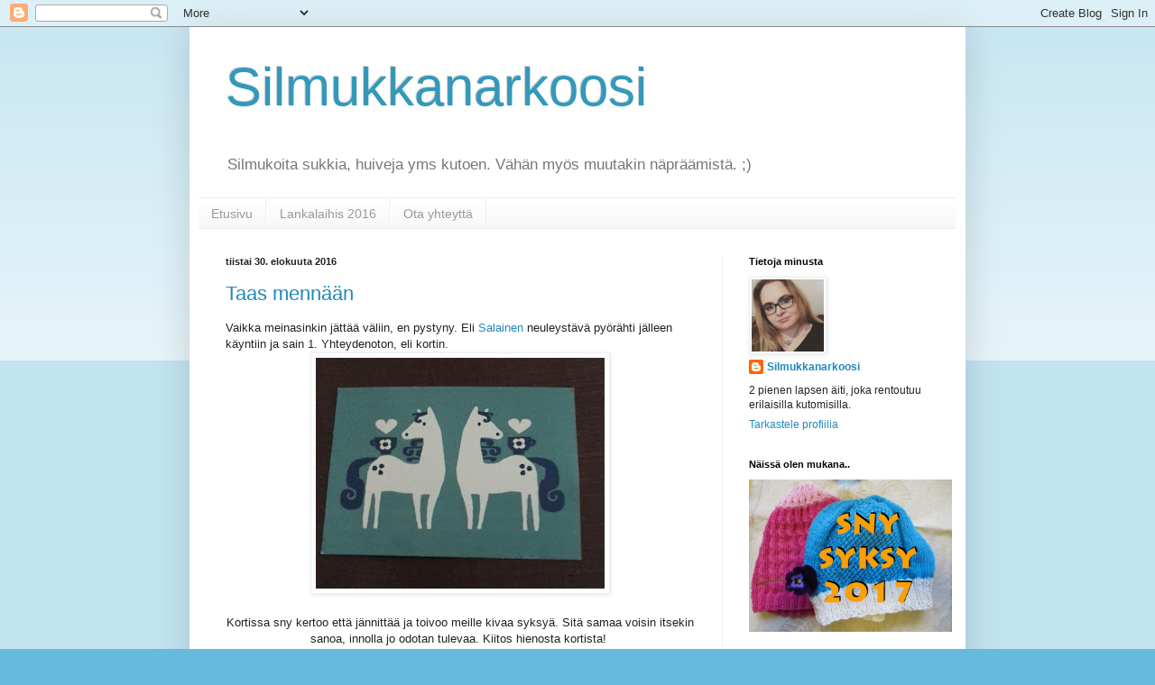

--- FILE ---
content_type: text/html; charset=UTF-8
request_url: https://neulomaanikko.blogspot.com/2016/08/
body_size: 16674
content:
<!DOCTYPE html>
<html class='v2' dir='ltr' lang='fi'>
<head>
<link href='https://www.blogger.com/static/v1/widgets/4128112664-css_bundle_v2.css' rel='stylesheet' type='text/css'/>
<meta content='width=1100' name='viewport'/>
<meta content='text/html; charset=UTF-8' http-equiv='Content-Type'/>
<meta content='blogger' name='generator'/>
<link href='https://neulomaanikko.blogspot.com/favicon.ico' rel='icon' type='image/x-icon'/>
<link href='http://neulomaanikko.blogspot.com/2016/08/' rel='canonical'/>
<link rel="alternate" type="application/atom+xml" title="Silmukkanarkoosi  - Atom" href="https://neulomaanikko.blogspot.com/feeds/posts/default" />
<link rel="alternate" type="application/rss+xml" title="Silmukkanarkoosi  - RSS" href="https://neulomaanikko.blogspot.com/feeds/posts/default?alt=rss" />
<link rel="service.post" type="application/atom+xml" title="Silmukkanarkoosi  - Atom" href="https://www.blogger.com/feeds/1546270388909593967/posts/default" />
<!--Can't find substitution for tag [blog.ieCssRetrofitLinks]-->
<meta content='http://neulomaanikko.blogspot.com/2016/08/' property='og:url'/>
<meta content='Silmukkanarkoosi ' property='og:title'/>
<meta content='Silmukoita sukkia, huiveja yms kutoen. Vähän myös muutakin näpräämistä. ;) ' property='og:description'/>
<title>Silmukkanarkoosi : elokuuta 2016</title>
<style id='page-skin-1' type='text/css'><!--
/*
-----------------------------------------------
Blogger Template Style
Name:     Simple
Designer: Blogger
URL:      www.blogger.com
----------------------------------------------- */
/* Content
----------------------------------------------- */
body {
font: normal normal 12px Arial, Tahoma, Helvetica, FreeSans, sans-serif;
color: #222222;
background: #66bbdd none repeat scroll top left;
padding: 0 40px 40px 40px;
}
html body .region-inner {
min-width: 0;
max-width: 100%;
width: auto;
}
h2 {
font-size: 22px;
}
a:link {
text-decoration:none;
color: #2288bb;
}
a:visited {
text-decoration:none;
color: #888888;
}
a:hover {
text-decoration:underline;
color: #33aaff;
}
.body-fauxcolumn-outer .fauxcolumn-inner {
background: transparent url(https://resources.blogblog.com/blogblog/data/1kt/simple/body_gradient_tile_light.png) repeat scroll top left;
_background-image: none;
}
.body-fauxcolumn-outer .cap-top {
position: absolute;
z-index: 1;
height: 400px;
width: 100%;
}
.body-fauxcolumn-outer .cap-top .cap-left {
width: 100%;
background: transparent url(https://resources.blogblog.com/blogblog/data/1kt/simple/gradients_light.png) repeat-x scroll top left;
_background-image: none;
}
.content-outer {
-moz-box-shadow: 0 0 40px rgba(0, 0, 0, .15);
-webkit-box-shadow: 0 0 5px rgba(0, 0, 0, .15);
-goog-ms-box-shadow: 0 0 10px #333333;
box-shadow: 0 0 40px rgba(0, 0, 0, .15);
margin-bottom: 1px;
}
.content-inner {
padding: 10px 10px;
}
.content-inner {
background-color: #ffffff;
}
/* Header
----------------------------------------------- */
.header-outer {
background: transparent none repeat-x scroll 0 -400px;
_background-image: none;
}
.Header h1 {
font: normal normal 60px Arial, Tahoma, Helvetica, FreeSans, sans-serif;
color: #3399bb;
text-shadow: -1px -1px 1px rgba(0, 0, 0, .2);
}
.Header h1 a {
color: #3399bb;
}
.Header .description {
font-size: 140%;
color: #777777;
}
.header-inner .Header .titlewrapper {
padding: 22px 30px;
}
.header-inner .Header .descriptionwrapper {
padding: 0 30px;
}
/* Tabs
----------------------------------------------- */
.tabs-inner .section:first-child {
border-top: 1px solid #eeeeee;
}
.tabs-inner .section:first-child ul {
margin-top: -1px;
border-top: 1px solid #eeeeee;
border-left: 0 solid #eeeeee;
border-right: 0 solid #eeeeee;
}
.tabs-inner .widget ul {
background: #f5f5f5 url(https://resources.blogblog.com/blogblog/data/1kt/simple/gradients_light.png) repeat-x scroll 0 -800px;
_background-image: none;
border-bottom: 1px solid #eeeeee;
margin-top: 0;
margin-left: -30px;
margin-right: -30px;
}
.tabs-inner .widget li a {
display: inline-block;
padding: .6em 1em;
font: normal normal 14px Arial, Tahoma, Helvetica, FreeSans, sans-serif;
color: #999999;
border-left: 1px solid #ffffff;
border-right: 1px solid #eeeeee;
}
.tabs-inner .widget li:first-child a {
border-left: none;
}
.tabs-inner .widget li.selected a, .tabs-inner .widget li a:hover {
color: #000000;
background-color: #eeeeee;
text-decoration: none;
}
/* Columns
----------------------------------------------- */
.main-outer {
border-top: 0 solid #eeeeee;
}
.fauxcolumn-left-outer .fauxcolumn-inner {
border-right: 1px solid #eeeeee;
}
.fauxcolumn-right-outer .fauxcolumn-inner {
border-left: 1px solid #eeeeee;
}
/* Headings
----------------------------------------------- */
div.widget > h2,
div.widget h2.title {
margin: 0 0 1em 0;
font: normal bold 11px Arial, Tahoma, Helvetica, FreeSans, sans-serif;
color: #000000;
}
/* Widgets
----------------------------------------------- */
.widget .zippy {
color: #999999;
text-shadow: 2px 2px 1px rgba(0, 0, 0, .1);
}
.widget .popular-posts ul {
list-style: none;
}
/* Posts
----------------------------------------------- */
h2.date-header {
font: normal bold 11px Arial, Tahoma, Helvetica, FreeSans, sans-serif;
}
.date-header span {
background-color: transparent;
color: #222222;
padding: inherit;
letter-spacing: inherit;
margin: inherit;
}
.main-inner {
padding-top: 30px;
padding-bottom: 30px;
}
.main-inner .column-center-inner {
padding: 0 15px;
}
.main-inner .column-center-inner .section {
margin: 0 15px;
}
.post {
margin: 0 0 25px 0;
}
h3.post-title, .comments h4 {
font: normal normal 22px Arial, Tahoma, Helvetica, FreeSans, sans-serif;
margin: .75em 0 0;
}
.post-body {
font-size: 110%;
line-height: 1.4;
position: relative;
}
.post-body img, .post-body .tr-caption-container, .Profile img, .Image img,
.BlogList .item-thumbnail img {
padding: 2px;
background: #ffffff;
border: 1px solid #eeeeee;
-moz-box-shadow: 1px 1px 5px rgba(0, 0, 0, .1);
-webkit-box-shadow: 1px 1px 5px rgba(0, 0, 0, .1);
box-shadow: 1px 1px 5px rgba(0, 0, 0, .1);
}
.post-body img, .post-body .tr-caption-container {
padding: 5px;
}
.post-body .tr-caption-container {
color: #222222;
}
.post-body .tr-caption-container img {
padding: 0;
background: transparent;
border: none;
-moz-box-shadow: 0 0 0 rgba(0, 0, 0, .1);
-webkit-box-shadow: 0 0 0 rgba(0, 0, 0, .1);
box-shadow: 0 0 0 rgba(0, 0, 0, .1);
}
.post-header {
margin: 0 0 1.5em;
line-height: 1.6;
font-size: 90%;
}
.post-footer {
margin: 20px -2px 0;
padding: 5px 10px;
color: #666666;
background-color: #f9f9f9;
border-bottom: 1px solid #eeeeee;
line-height: 1.6;
font-size: 90%;
}
#comments .comment-author {
padding-top: 1.5em;
border-top: 1px solid #eeeeee;
background-position: 0 1.5em;
}
#comments .comment-author:first-child {
padding-top: 0;
border-top: none;
}
.avatar-image-container {
margin: .2em 0 0;
}
#comments .avatar-image-container img {
border: 1px solid #eeeeee;
}
/* Comments
----------------------------------------------- */
.comments .comments-content .icon.blog-author {
background-repeat: no-repeat;
background-image: url([data-uri]);
}
.comments .comments-content .loadmore a {
border-top: 1px solid #999999;
border-bottom: 1px solid #999999;
}
.comments .comment-thread.inline-thread {
background-color: #f9f9f9;
}
.comments .continue {
border-top: 2px solid #999999;
}
/* Accents
---------------------------------------------- */
.section-columns td.columns-cell {
border-left: 1px solid #eeeeee;
}
.blog-pager {
background: transparent none no-repeat scroll top center;
}
.blog-pager-older-link, .home-link,
.blog-pager-newer-link {
background-color: #ffffff;
padding: 5px;
}
.footer-outer {
border-top: 0 dashed #bbbbbb;
}
/* Mobile
----------------------------------------------- */
body.mobile  {
background-size: auto;
}
.mobile .body-fauxcolumn-outer {
background: transparent none repeat scroll top left;
}
.mobile .body-fauxcolumn-outer .cap-top {
background-size: 100% auto;
}
.mobile .content-outer {
-webkit-box-shadow: 0 0 3px rgba(0, 0, 0, .15);
box-shadow: 0 0 3px rgba(0, 0, 0, .15);
}
.mobile .tabs-inner .widget ul {
margin-left: 0;
margin-right: 0;
}
.mobile .post {
margin: 0;
}
.mobile .main-inner .column-center-inner .section {
margin: 0;
}
.mobile .date-header span {
padding: 0.1em 10px;
margin: 0 -10px;
}
.mobile h3.post-title {
margin: 0;
}
.mobile .blog-pager {
background: transparent none no-repeat scroll top center;
}
.mobile .footer-outer {
border-top: none;
}
.mobile .main-inner, .mobile .footer-inner {
background-color: #ffffff;
}
.mobile-index-contents {
color: #222222;
}
.mobile-link-button {
background-color: #2288bb;
}
.mobile-link-button a:link, .mobile-link-button a:visited {
color: #ffffff;
}
.mobile .tabs-inner .section:first-child {
border-top: none;
}
.mobile .tabs-inner .PageList .widget-content {
background-color: #eeeeee;
color: #000000;
border-top: 1px solid #eeeeee;
border-bottom: 1px solid #eeeeee;
}
.mobile .tabs-inner .PageList .widget-content .pagelist-arrow {
border-left: 1px solid #eeeeee;
}

--></style>
<style id='template-skin-1' type='text/css'><!--
body {
min-width: 860px;
}
.content-outer, .content-fauxcolumn-outer, .region-inner {
min-width: 860px;
max-width: 860px;
_width: 860px;
}
.main-inner .columns {
padding-left: 0px;
padding-right: 260px;
}
.main-inner .fauxcolumn-center-outer {
left: 0px;
right: 260px;
/* IE6 does not respect left and right together */
_width: expression(this.parentNode.offsetWidth -
parseInt("0px") -
parseInt("260px") + 'px');
}
.main-inner .fauxcolumn-left-outer {
width: 0px;
}
.main-inner .fauxcolumn-right-outer {
width: 260px;
}
.main-inner .column-left-outer {
width: 0px;
right: 100%;
margin-left: -0px;
}
.main-inner .column-right-outer {
width: 260px;
margin-right: -260px;
}
#layout {
min-width: 0;
}
#layout .content-outer {
min-width: 0;
width: 800px;
}
#layout .region-inner {
min-width: 0;
width: auto;
}
body#layout div.add_widget {
padding: 8px;
}
body#layout div.add_widget a {
margin-left: 32px;
}
--></style>
<link href='https://www.blogger.com/dyn-css/authorization.css?targetBlogID=1546270388909593967&amp;zx=0be40de5-8bd7-4fd5-8fde-62956c79e237' media='none' onload='if(media!=&#39;all&#39;)media=&#39;all&#39;' rel='stylesheet'/><noscript><link href='https://www.blogger.com/dyn-css/authorization.css?targetBlogID=1546270388909593967&amp;zx=0be40de5-8bd7-4fd5-8fde-62956c79e237' rel='stylesheet'/></noscript>
<meta name='google-adsense-platform-account' content='ca-host-pub-1556223355139109'/>
<meta name='google-adsense-platform-domain' content='blogspot.com'/>

</head>
<body class='loading variant-pale'>
<div class='navbar section' id='navbar' name='Navigointipalkki'><div class='widget Navbar' data-version='1' id='Navbar1'><script type="text/javascript">
    function setAttributeOnload(object, attribute, val) {
      if(window.addEventListener) {
        window.addEventListener('load',
          function(){ object[attribute] = val; }, false);
      } else {
        window.attachEvent('onload', function(){ object[attribute] = val; });
      }
    }
  </script>
<div id="navbar-iframe-container"></div>
<script type="text/javascript" src="https://apis.google.com/js/platform.js"></script>
<script type="text/javascript">
      gapi.load("gapi.iframes:gapi.iframes.style.bubble", function() {
        if (gapi.iframes && gapi.iframes.getContext) {
          gapi.iframes.getContext().openChild({
              url: 'https://www.blogger.com/navbar/1546270388909593967?origin\x3dhttps://neulomaanikko.blogspot.com',
              where: document.getElementById("navbar-iframe-container"),
              id: "navbar-iframe"
          });
        }
      });
    </script><script type="text/javascript">
(function() {
var script = document.createElement('script');
script.type = 'text/javascript';
script.src = '//pagead2.googlesyndication.com/pagead/js/google_top_exp.js';
var head = document.getElementsByTagName('head')[0];
if (head) {
head.appendChild(script);
}})();
</script>
</div></div>
<div class='body-fauxcolumns'>
<div class='fauxcolumn-outer body-fauxcolumn-outer'>
<div class='cap-top'>
<div class='cap-left'></div>
<div class='cap-right'></div>
</div>
<div class='fauxborder-left'>
<div class='fauxborder-right'></div>
<div class='fauxcolumn-inner'>
</div>
</div>
<div class='cap-bottom'>
<div class='cap-left'></div>
<div class='cap-right'></div>
</div>
</div>
</div>
<div class='content'>
<div class='content-fauxcolumns'>
<div class='fauxcolumn-outer content-fauxcolumn-outer'>
<div class='cap-top'>
<div class='cap-left'></div>
<div class='cap-right'></div>
</div>
<div class='fauxborder-left'>
<div class='fauxborder-right'></div>
<div class='fauxcolumn-inner'>
</div>
</div>
<div class='cap-bottom'>
<div class='cap-left'></div>
<div class='cap-right'></div>
</div>
</div>
</div>
<div class='content-outer'>
<div class='content-cap-top cap-top'>
<div class='cap-left'></div>
<div class='cap-right'></div>
</div>
<div class='fauxborder-left content-fauxborder-left'>
<div class='fauxborder-right content-fauxborder-right'></div>
<div class='content-inner'>
<header>
<div class='header-outer'>
<div class='header-cap-top cap-top'>
<div class='cap-left'></div>
<div class='cap-right'></div>
</div>
<div class='fauxborder-left header-fauxborder-left'>
<div class='fauxborder-right header-fauxborder-right'></div>
<div class='region-inner header-inner'>
<div class='header section' id='header' name='Otsikko'><div class='widget Header' data-version='1' id='Header1'>
<div id='header-inner'>
<div class='titlewrapper'>
<h1 class='title'>
<a href='https://neulomaanikko.blogspot.com/'>
Silmukkanarkoosi 
</a>
</h1>
</div>
<div class='descriptionwrapper'>
<p class='description'><span>Silmukoita sukkia, huiveja yms kutoen. Vähän myös muutakin näpräämistä. ;) </span></p>
</div>
</div>
</div></div>
</div>
</div>
<div class='header-cap-bottom cap-bottom'>
<div class='cap-left'></div>
<div class='cap-right'></div>
</div>
</div>
</header>
<div class='tabs-outer'>
<div class='tabs-cap-top cap-top'>
<div class='cap-left'></div>
<div class='cap-right'></div>
</div>
<div class='fauxborder-left tabs-fauxborder-left'>
<div class='fauxborder-right tabs-fauxborder-right'></div>
<div class='region-inner tabs-inner'>
<div class='tabs section' id='crosscol' name='Kaikki sarakkeet'><div class='widget PageList' data-version='1' id='PageList1'>
<h2>Etusivu</h2>
<div class='widget-content'>
<ul>
<li>
<a href='https://neulomaanikko.blogspot.com/'>Etusivu</a>
</li>
<li>
<a href='https://neulomaanikko.blogspot.com/p/blog-page_2.html'>Lankalaihis 2016</a>
</li>
<li>
<a href='https://neulomaanikko.blogspot.com/p/ota-yhteytta.html'>Ota yhteyttä</a>
</li>
</ul>
<div class='clear'></div>
</div>
</div></div>
<div class='tabs no-items section' id='crosscol-overflow' name='Cross-Column 2'></div>
</div>
</div>
<div class='tabs-cap-bottom cap-bottom'>
<div class='cap-left'></div>
<div class='cap-right'></div>
</div>
</div>
<div class='main-outer'>
<div class='main-cap-top cap-top'>
<div class='cap-left'></div>
<div class='cap-right'></div>
</div>
<div class='fauxborder-left main-fauxborder-left'>
<div class='fauxborder-right main-fauxborder-right'></div>
<div class='region-inner main-inner'>
<div class='columns fauxcolumns'>
<div class='fauxcolumn-outer fauxcolumn-center-outer'>
<div class='cap-top'>
<div class='cap-left'></div>
<div class='cap-right'></div>
</div>
<div class='fauxborder-left'>
<div class='fauxborder-right'></div>
<div class='fauxcolumn-inner'>
</div>
</div>
<div class='cap-bottom'>
<div class='cap-left'></div>
<div class='cap-right'></div>
</div>
</div>
<div class='fauxcolumn-outer fauxcolumn-left-outer'>
<div class='cap-top'>
<div class='cap-left'></div>
<div class='cap-right'></div>
</div>
<div class='fauxborder-left'>
<div class='fauxborder-right'></div>
<div class='fauxcolumn-inner'>
</div>
</div>
<div class='cap-bottom'>
<div class='cap-left'></div>
<div class='cap-right'></div>
</div>
</div>
<div class='fauxcolumn-outer fauxcolumn-right-outer'>
<div class='cap-top'>
<div class='cap-left'></div>
<div class='cap-right'></div>
</div>
<div class='fauxborder-left'>
<div class='fauxborder-right'></div>
<div class='fauxcolumn-inner'>
</div>
</div>
<div class='cap-bottom'>
<div class='cap-left'></div>
<div class='cap-right'></div>
</div>
</div>
<!-- corrects IE6 width calculation -->
<div class='columns-inner'>
<div class='column-center-outer'>
<div class='column-center-inner'>
<div class='main section' id='main' name='Ensisijainen'><div class='widget Blog' data-version='1' id='Blog1'>
<div class='blog-posts hfeed'>

          <div class="date-outer">
        
<h2 class='date-header'><span>tiistai 30. elokuuta 2016</span></h2>

          <div class="date-posts">
        
<div class='post-outer'>
<div class='post hentry uncustomized-post-template' itemprop='blogPost' itemscope='itemscope' itemtype='http://schema.org/BlogPosting'>
<meta content='https://blogger.googleusercontent.com/img/b/R29vZ2xl/AVvXsEhgn9RcL1NV9SnZQb5QBmKBFpXq63R8fnT5gZ1Psv413y25JIIf_ff8vp1kuoPG8nsLi1QilpUnc59C8jAF4ZkdaRjL-k9h42paBLrfdC0BCda8zpnfWzJos0vGB6uzJA_PGXb9t_ud/s320/received_10154498449179308.jpeg' itemprop='image_url'/>
<meta content='1546270388909593967' itemprop='blogId'/>
<meta content='7617511460946852446' itemprop='postId'/>
<a name='7617511460946852446'></a>
<h3 class='post-title entry-title' itemprop='name'>
<a href='https://neulomaanikko.blogspot.com/2016/08/taas-mennaan.html'>Taas mennään</a>
</h3>
<div class='post-header'>
<div class='post-header-line-1'></div>
</div>
<div class='post-body entry-content' id='post-body-7617511460946852446' itemprop='description articleBody'>
Vaikka meinasinkin jättää väliin, en pystyny. Eli&nbsp;<a href="http://salainenneuleystava.blogspot.fi/?m=1" target="_blank">Salainen&nbsp;</a>neuleystävä pyörähti jälleen käyntiin ja sain 1. Yhteydenoton, eli kortin.<br />
<div class="separator" style="clear: both; text-align: center;">
<a href="https://blogger.googleusercontent.com/img/b/R29vZ2xl/AVvXsEhgn9RcL1NV9SnZQb5QBmKBFpXq63R8fnT5gZ1Psv413y25JIIf_ff8vp1kuoPG8nsLi1QilpUnc59C8jAF4ZkdaRjL-k9h42paBLrfdC0BCda8zpnfWzJos0vGB6uzJA_PGXb9t_ud/s1600/received_10154498449179308.jpeg" imageanchor="1" style="margin-left: 1em; margin-right: 1em;"><img border="0" height="256" src="https://blogger.googleusercontent.com/img/b/R29vZ2xl/AVvXsEhgn9RcL1NV9SnZQb5QBmKBFpXq63R8fnT5gZ1Psv413y25JIIf_ff8vp1kuoPG8nsLi1QilpUnc59C8jAF4ZkdaRjL-k9h42paBLrfdC0BCda8zpnfWzJos0vGB6uzJA_PGXb9t_ud/s320/received_10154498449179308.jpeg" width="320" /></a></div>
<div class="separator" style="clear: both; text-align: center;">
<br /></div>
<div class="separator" style="clear: both; text-align: center;">
Kortissa sny kertoo että jännittää ja toivoo meille kivaa syksyä. Sitä samaa voisin itsekin sanoa, innolla jo odotan tulevaa. Kiitos hienosta kortista!&nbsp;</div>
<div style='clear: both;'></div>
</div>
<div class='post-footer'>
<div class='post-footer-line post-footer-line-1'>
<span class='post-author vcard'>
Lähettänyt
<span class='fn' itemprop='author' itemscope='itemscope' itemtype='http://schema.org/Person'>
<meta content='https://www.blogger.com/profile/14600041076379217885' itemprop='url'/>
<a class='g-profile' href='https://www.blogger.com/profile/14600041076379217885' rel='author' title='author profile'>
<span itemprop='name'>Silmukkanarkoosi </span>
</a>
</span>
</span>
<span class='post-timestamp'>
klo
<meta content='http://neulomaanikko.blogspot.com/2016/08/taas-mennaan.html' itemprop='url'/>
<a class='timestamp-link' href='https://neulomaanikko.blogspot.com/2016/08/taas-mennaan.html' rel='bookmark' title='permanent link'><abbr class='published' itemprop='datePublished' title='2016-08-30T22:52:00+03:00'>22.52</abbr></a>
</span>
<span class='post-comment-link'>
<a class='comment-link' href='https://neulomaanikko.blogspot.com/2016/08/taas-mennaan.html#comment-form' onclick=''>
5 kommenttia:
  </a>
</span>
<span class='post-icons'>
<span class='item-control blog-admin pid-6595345'>
<a href='https://www.blogger.com/post-edit.g?blogID=1546270388909593967&postID=7617511460946852446&from=pencil' title='Muokkaa tekstiä'>
<img alt='' class='icon-action' height='18' src='https://resources.blogblog.com/img/icon18_edit_allbkg.gif' width='18'/>
</a>
</span>
</span>
<div class='post-share-buttons goog-inline-block'>
<a class='goog-inline-block share-button sb-email' href='https://www.blogger.com/share-post.g?blogID=1546270388909593967&postID=7617511460946852446&target=email' target='_blank' title='Kohteen lähettäminen sähköpostitse'><span class='share-button-link-text'>Kohteen lähettäminen sähköpostitse</span></a><a class='goog-inline-block share-button sb-blog' href='https://www.blogger.com/share-post.g?blogID=1546270388909593967&postID=7617511460946852446&target=blog' onclick='window.open(this.href, "_blank", "height=270,width=475"); return false;' target='_blank' title='Bloggaa tästä!'><span class='share-button-link-text'>Bloggaa tästä!</span></a><a class='goog-inline-block share-button sb-twitter' href='https://www.blogger.com/share-post.g?blogID=1546270388909593967&postID=7617511460946852446&target=twitter' target='_blank' title='Jaa X:ssä'><span class='share-button-link-text'>Jaa X:ssä</span></a><a class='goog-inline-block share-button sb-facebook' href='https://www.blogger.com/share-post.g?blogID=1546270388909593967&postID=7617511460946852446&target=facebook' onclick='window.open(this.href, "_blank", "height=430,width=640"); return false;' target='_blank' title='Jaa Facebookiin'><span class='share-button-link-text'>Jaa Facebookiin</span></a><a class='goog-inline-block share-button sb-pinterest' href='https://www.blogger.com/share-post.g?blogID=1546270388909593967&postID=7617511460946852446&target=pinterest' target='_blank' title='Jaa Pinterestiin'><span class='share-button-link-text'>Jaa Pinterestiin</span></a>
</div>
</div>
<div class='post-footer-line post-footer-line-2'>
<span class='post-labels'>
Tunnisteet:
<a href='https://neulomaanikko.blogspot.com/search/label/1.yhteydenotto' rel='tag'>1.yhteydenotto</a>,
<a href='https://neulomaanikko.blogspot.com/search/label/Salainen%20neuleyst%C3%A4v%C3%A4%20syksy%202016' rel='tag'>Salainen neuleystävä syksy 2016</a>,
<a href='https://neulomaanikko.blogspot.com/search/label/SNY' rel='tag'>SNY</a>
</span>
</div>
<div class='post-footer-line post-footer-line-3'>
<span class='post-location'>
</span>
</div>
</div>
</div>
</div>

          </div></div>
        

          <div class="date-outer">
        
<h2 class='date-header'><span>lauantai 27. elokuuta 2016</span></h2>

          <div class="date-posts">
        
<div class='post-outer'>
<div class='post hentry uncustomized-post-template' itemprop='blogPost' itemscope='itemscope' itemtype='http://schema.org/BlogPosting'>
<meta content='https://blogger.googleusercontent.com/img/b/R29vZ2xl/AVvXsEjGIeh54NtWpS7DDIss4h8wwM1TDo-hi-Uo9KNSVLjhFfhuha3Wc8oo7qs9qVvJJsRiJI28NDz4xjLgtGyUKg_1IvvLZH4wee0nJv9YwyRqzVPIgrEi__W42c6uVJUeoHPj5lzCHXWu/s320/IMG_20160823_005714.jpg' itemprop='image_url'/>
<meta content='1546270388909593967' itemprop='blogId'/>
<meta content='8466493227129494872' itemprop='postId'/>
<a name='8466493227129494872'></a>
<h3 class='post-title entry-title' itemprop='name'>
<a href='https://neulomaanikko.blogspot.com/2016/08/syyspipo.html'>Syyspipo</a>
</h3>
<div class='post-header'>
<div class='post-header-line-1'></div>
</div>
<div class='post-body entry-content' id='post-body-8466493227129494872' itemprop='description articleBody'>
Syksy tulee ja mua halutti neuloa itelleni jälleen yksi pipo. Mulla niitä on joka lähtöön, mutta aina on tilaa uudelle. ;)<br />
<br />
Tällä kertaa langaksi pääsi 100% Akryyli, mitä en hirveesti tykkää kutoa, mutta tämä silver dream oli todella positiivinen poikkeus; lanka juoksi jouhevasti. Hamstrasin tätä lankaa lanka maailmasta viime syksynä, enkä oo vielä mitään tehny.<br />
<br />
Kudottu 4,5 mm kantikkailla puikoilla. Lähdössä 80silmukkaa,joka osoittautui liian tiukaksi, &nbsp;joten lisäsin jokaiseen oikeaan silmukkapariin yhden lisää eli näin ollen resorin eteni 3 oikein 2 nurin mallilla.<br />
<br />
Tämä silmukkamäärä oli hyvä, Ehkä hiukan löysä, mutta pipo ei ole koskaan kireänä kiva. Toivon, että pipo ei hirveästi veny käytössä. &nbsp;Kivasti blingblingiä ja väriä sisältävä lanka sai aikaan ihanan sateenkaari pipon.<br />
<div class="separator" style="clear: both; text-align: center;">
<a href="https://blogger.googleusercontent.com/img/b/R29vZ2xl/AVvXsEjGIeh54NtWpS7DDIss4h8wwM1TDo-hi-Uo9KNSVLjhFfhuha3Wc8oo7qs9qVvJJsRiJI28NDz4xjLgtGyUKg_1IvvLZH4wee0nJv9YwyRqzVPIgrEi__W42c6uVJUeoHPj5lzCHXWu/s1600/IMG_20160823_005714.jpg" imageanchor="1" style="margin-left: 1em; margin-right: 1em;"><img border="0" height="320" src="https://blogger.googleusercontent.com/img/b/R29vZ2xl/AVvXsEjGIeh54NtWpS7DDIss4h8wwM1TDo-hi-Uo9KNSVLjhFfhuha3Wc8oo7qs9qVvJJsRiJI28NDz4xjLgtGyUKg_1IvvLZH4wee0nJv9YwyRqzVPIgrEi__W42c6uVJUeoHPj5lzCHXWu/s320/IMG_20160823_005714.jpg" width="320" /></a></div>
<div class="separator" style="clear: both; text-align: center;">
<br /></div>
<div class="separator" style="clear: both; text-align: center;">
Tässä kohtaa työtä aloin miettimään haluanko tähän tupsun vai ei, mutta päädyin kuitenkin tekemään tupsun tähänkin pipoon. &nbsp;Minulla on näiltä tupsullisia pipoja alkaa olemaan ihan mukavasti.&nbsp;</div>
<div class="separator" style="clear: both; text-align: center;">
<br /></div>
<div class="separator" style="clear: both; text-align: center;">
Lankaa meni 54g. Lopputulos pipolla näytti tältä;</div>
<div class="separator" style="clear: both; text-align: center;">
<a href="https://blogger.googleusercontent.com/img/b/R29vZ2xl/AVvXsEgbCHTlmSj3sOSuhPshVPCk9AOktjjAg_NVcqxEkqJYE611p-aMC-MxZnu1712DLdC2QRSFoHtYfIFLe1WgR1ySyPaETqtonP5fsjV1bH9R-MpdxsebgIzmQM1PWK76qZEsJktBcCzw/s1600/IMG_20160823_172007.jpg" imageanchor="1" style="margin-left: 1em; margin-right: 1em;"><img border="0" height="320" src="https://blogger.googleusercontent.com/img/b/R29vZ2xl/AVvXsEgbCHTlmSj3sOSuhPshVPCk9AOktjjAg_NVcqxEkqJYE611p-aMC-MxZnu1712DLdC2QRSFoHtYfIFLe1WgR1ySyPaETqtonP5fsjV1bH9R-MpdxsebgIzmQM1PWK76qZEsJktBcCzw/s320/IMG_20160823_172007.jpg" width="179" /></a></div>
<br />
<div class="separator" style="clear: both; text-align: center;">
<a href="https://blogger.googleusercontent.com/img/b/R29vZ2xl/AVvXsEiYwr47JljiWi9GWQYnBUxrKHGa5PaQm0tM4H-3JTDaEPZiF2yLdP9tuQD9huP2klB77AjbWWnmVIstfJyFB7QjNAp-1FcjotwPLfA1brzsQee1-n5SwqoWUl0oPMRjyiiKzI0tXBFd/s1600/IMG_20160823_171749.jpg" imageanchor="1" style="margin-left: 1em; margin-right: 1em;"><img border="0" height="320" src="https://blogger.googleusercontent.com/img/b/R29vZ2xl/AVvXsEiYwr47JljiWi9GWQYnBUxrKHGa5PaQm0tM4H-3JTDaEPZiF2yLdP9tuQD9huP2klB77AjbWWnmVIstfJyFB7QjNAp-1FcjotwPLfA1brzsQee1-n5SwqoWUl0oPMRjyiiKzI0tXBFd/s320/IMG_20160823_171749.jpg" width="180" /></a></div>
<br />
<div class="separator" style="clear: both; text-align: center;">
<a href="https://blogger.googleusercontent.com/img/b/R29vZ2xl/AVvXsEh_pNUHxbqXqCoKP0H0EOE2GwB6lrC6IiFA2StSCH-9bhe7tGtqZDxygTm61XhGcO1yBxhd9H9vQaoLw4vbgkZgOCp5fCQTkf_U-S8fDt9tiXsQoykfbjJONRFaw1J154XgxkLKwMUb/s1600/IMG_20160823_171730.jpg" imageanchor="1" style="margin-left: 1em; margin-right: 1em;"><img border="0" height="320" src="https://blogger.googleusercontent.com/img/b/R29vZ2xl/AVvXsEh_pNUHxbqXqCoKP0H0EOE2GwB6lrC6IiFA2StSCH-9bhe7tGtqZDxygTm61XhGcO1yBxhd9H9vQaoLw4vbgkZgOCp5fCQTkf_U-S8fDt9tiXsQoykfbjJONRFaw1J154XgxkLKwMUb/s320/IMG_20160823_171730.jpg" width="180" /></a></div>
<div style='clear: both;'></div>
</div>
<div class='post-footer'>
<div class='post-footer-line post-footer-line-1'>
<span class='post-author vcard'>
Lähettänyt
<span class='fn' itemprop='author' itemscope='itemscope' itemtype='http://schema.org/Person'>
<meta content='https://www.blogger.com/profile/14600041076379217885' itemprop='url'/>
<a class='g-profile' href='https://www.blogger.com/profile/14600041076379217885' rel='author' title='author profile'>
<span itemprop='name'>Silmukkanarkoosi </span>
</a>
</span>
</span>
<span class='post-timestamp'>
klo
<meta content='http://neulomaanikko.blogspot.com/2016/08/syyspipo.html' itemprop='url'/>
<a class='timestamp-link' href='https://neulomaanikko.blogspot.com/2016/08/syyspipo.html' rel='bookmark' title='permanent link'><abbr class='published' itemprop='datePublished' title='2016-08-27T22:52:00+03:00'>22.52</abbr></a>
</span>
<span class='post-comment-link'>
<a class='comment-link' href='https://neulomaanikko.blogspot.com/2016/08/syyspipo.html#comment-form' onclick=''>
2 kommenttia:
  </a>
</span>
<span class='post-icons'>
<span class='item-control blog-admin pid-6595345'>
<a href='https://www.blogger.com/post-edit.g?blogID=1546270388909593967&postID=8466493227129494872&from=pencil' title='Muokkaa tekstiä'>
<img alt='' class='icon-action' height='18' src='https://resources.blogblog.com/img/icon18_edit_allbkg.gif' width='18'/>
</a>
</span>
</span>
<div class='post-share-buttons goog-inline-block'>
<a class='goog-inline-block share-button sb-email' href='https://www.blogger.com/share-post.g?blogID=1546270388909593967&postID=8466493227129494872&target=email' target='_blank' title='Kohteen lähettäminen sähköpostitse'><span class='share-button-link-text'>Kohteen lähettäminen sähköpostitse</span></a><a class='goog-inline-block share-button sb-blog' href='https://www.blogger.com/share-post.g?blogID=1546270388909593967&postID=8466493227129494872&target=blog' onclick='window.open(this.href, "_blank", "height=270,width=475"); return false;' target='_blank' title='Bloggaa tästä!'><span class='share-button-link-text'>Bloggaa tästä!</span></a><a class='goog-inline-block share-button sb-twitter' href='https://www.blogger.com/share-post.g?blogID=1546270388909593967&postID=8466493227129494872&target=twitter' target='_blank' title='Jaa X:ssä'><span class='share-button-link-text'>Jaa X:ssä</span></a><a class='goog-inline-block share-button sb-facebook' href='https://www.blogger.com/share-post.g?blogID=1546270388909593967&postID=8466493227129494872&target=facebook' onclick='window.open(this.href, "_blank", "height=430,width=640"); return false;' target='_blank' title='Jaa Facebookiin'><span class='share-button-link-text'>Jaa Facebookiin</span></a><a class='goog-inline-block share-button sb-pinterest' href='https://www.blogger.com/share-post.g?blogID=1546270388909593967&postID=8466493227129494872&target=pinterest' target='_blank' title='Jaa Pinterestiin'><span class='share-button-link-text'>Jaa Pinterestiin</span></a>
</div>
</div>
<div class='post-footer-line post-footer-line-2'>
<span class='post-labels'>
Tunnisteet:
<a href='https://neulomaanikko.blogspot.com/search/label/blingbling' rel='tag'>blingbling</a>,
<a href='https://neulomaanikko.blogspot.com/search/label/Pipo' rel='tag'>Pipo</a>,
<a href='https://neulomaanikko.blogspot.com/search/label/silverdream' rel='tag'>silverdream</a>,
<a href='https://neulomaanikko.blogspot.com/search/label/syksy' rel='tag'>syksy</a>
</span>
</div>
<div class='post-footer-line post-footer-line-3'>
<span class='post-location'>
</span>
</div>
</div>
</div>
</div>

          </div></div>
        

          <div class="date-outer">
        
<h2 class='date-header'><span>keskiviikko 17. elokuuta 2016</span></h2>

          <div class="date-posts">
        
<div class='post-outer'>
<div class='post hentry uncustomized-post-template' itemprop='blogPost' itemscope='itemscope' itemtype='http://schema.org/BlogPosting'>
<meta content='https://blogger.googleusercontent.com/img/b/R29vZ2xl/AVvXsEjhbbruBDgcjJLLHvcTFThhXnG8gcWD0Ucgv5CDGmRLmtZV4mzCtLTQhjn2h-OwiYD1uO4abnGXQ-kxqs_3V6IlLGZNY0GhTLpCfDu-i8PdWU7P2QxPjBOP7_X7AsyOaaPGSXnF_GKc/s320/IMG_20160806_220024.jpg' itemprop='image_url'/>
<meta content='1546270388909593967' itemprop='blogId'/>
<meta content='5805075884463552341' itemprop='postId'/>
<a name='5805075884463552341'></a>
<h3 class='post-title entry-title' itemprop='name'>
<a href='https://neulomaanikko.blogspot.com/2016/08/taon-jalkeen.html'>Tauon jälkeen</a>
</h3>
<div class='post-header'>
<div class='post-header-line-1'></div>
</div>
<div class='post-body entry-content' id='post-body-5805075884463552341' itemprop='description articleBody'>
Niin se syksy tuli ja into kutomiseen palasi. Lapset lähti päiväkotiin, joten mulla on säännöllisesti aikaa kutoa nyt jälleen kerran. Lanka paaston tilanne on plussalla pahasti, pitänee laskea langat uudestaan. Pahasti näyttää sille, että asettamani 10kg;n alitus langoissa jää haaveksi, mutta loppuvuosi ja innostus sitä myöden näyttää.<br />
<br />
Pikkuhiljaa aloitin itselleni epätyypillisellä puikkokoolla eli 2,5mm puikot ja lankana safari hjärtegarn. Oon hautonut tätä lankaa vaikka kuinka kauan ku ei vaan oo napannut. Sain perussukat tästä aikaa, vaikka lanka itsestään tekee kivat tiikerisukat. Puikolla oli 16s/tikku. Kokona näissä 40. Lankaa kului 66g ja tässä on yks syy miksi en näistä ohuista välitä. :)<br />
<div class="separator" style="clear: both; text-align: center;">
<a href="https://blogger.googleusercontent.com/img/b/R29vZ2xl/AVvXsEjhbbruBDgcjJLLHvcTFThhXnG8gcWD0Ucgv5CDGmRLmtZV4mzCtLTQhjn2h-OwiYD1uO4abnGXQ-kxqs_3V6IlLGZNY0GhTLpCfDu-i8PdWU7P2QxPjBOP7_X7AsyOaaPGSXnF_GKc/s1600/IMG_20160806_220024.jpg" imageanchor="1" style="margin-left: 1em; margin-right: 1em;"><img border="0" height="320" src="https://blogger.googleusercontent.com/img/b/R29vZ2xl/AVvXsEjhbbruBDgcjJLLHvcTFThhXnG8gcWD0Ucgv5CDGmRLmtZV4mzCtLTQhjn2h-OwiYD1uO4abnGXQ-kxqs_3V6IlLGZNY0GhTLpCfDu-i8PdWU7P2QxPjBOP7_X7AsyOaaPGSXnF_GKc/s320/IMG_20160806_220024.jpg" width="179" /></a></div>
<div class="separator" style="clear: both; text-align: center;">
<br /></div>
<div class="separator" style="clear: both; text-align: center;">
Seuraavaksi langaksi valikoitui 7veikka,itsevärjätystä kasasta. Langasta tuli lapsen perussukat, kokoa en osaa tarkasti sanoa, veikkaan jossain 30 molemmin puolin. Silmukoita oli 12s/tikku. Lankaa kului 95g.</div>
<div class="separator" style="clear: both; text-align: center;">
<a href="https://blogger.googleusercontent.com/img/b/R29vZ2xl/AVvXsEj9Il6e6vl7z11ZnTfvtfehvxNwYAdq3gkUHq8AyX3ZNM09HeHWCMJLHGJ3H_skYSlr80N0biEOWNKvCtvKBZCdcrYBescv1hoPo9B5q77irL81qKSDvyr5ywaAxjPdL5xz3OOUCRVo/s1600/IMG_20160816_222222.jpg" imageanchor="1" style="margin-left: 1em; margin-right: 1em;"><img border="0" height="179" src="https://blogger.googleusercontent.com/img/b/R29vZ2xl/AVvXsEj9Il6e6vl7z11ZnTfvtfehvxNwYAdq3gkUHq8AyX3ZNM09HeHWCMJLHGJ3H_skYSlr80N0biEOWNKvCtvKBZCdcrYBescv1hoPo9B5q77irL81qKSDvyr5ywaAxjPdL5xz3OOUCRVo/s320/IMG_20160816_222222.jpg" width="320" /></a></div>
<div class="separator" style="clear: both; text-align: center;">
<br /></div>
<div class="separator" style="clear: both; text-align: center;">
Eli perussukilla alkoi syksy, katotaan mitä seuraavalla &nbsp;kerralla tulee. Pikkuhiljaa tässä voi alkaa jo joululahja hommia miettimään.&nbsp;</div>
<div style='clear: both;'></div>
</div>
<div class='post-footer'>
<div class='post-footer-line post-footer-line-1'>
<span class='post-author vcard'>
Lähettänyt
<span class='fn' itemprop='author' itemscope='itemscope' itemtype='http://schema.org/Person'>
<meta content='https://www.blogger.com/profile/14600041076379217885' itemprop='url'/>
<a class='g-profile' href='https://www.blogger.com/profile/14600041076379217885' rel='author' title='author profile'>
<span itemprop='name'>Silmukkanarkoosi </span>
</a>
</span>
</span>
<span class='post-timestamp'>
klo
<meta content='http://neulomaanikko.blogspot.com/2016/08/taon-jalkeen.html' itemprop='url'/>
<a class='timestamp-link' href='https://neulomaanikko.blogspot.com/2016/08/taon-jalkeen.html' rel='bookmark' title='permanent link'><abbr class='published' itemprop='datePublished' title='2016-08-17T12:15:00+03:00'>12.15</abbr></a>
</span>
<span class='post-comment-link'>
<a class='comment-link' href='https://neulomaanikko.blogspot.com/2016/08/taon-jalkeen.html#comment-form' onclick=''>
2 kommenttia:
  </a>
</span>
<span class='post-icons'>
<span class='item-control blog-admin pid-6595345'>
<a href='https://www.blogger.com/post-edit.g?blogID=1546270388909593967&postID=5805075884463552341&from=pencil' title='Muokkaa tekstiä'>
<img alt='' class='icon-action' height='18' src='https://resources.blogblog.com/img/icon18_edit_allbkg.gif' width='18'/>
</a>
</span>
</span>
<div class='post-share-buttons goog-inline-block'>
<a class='goog-inline-block share-button sb-email' href='https://www.blogger.com/share-post.g?blogID=1546270388909593967&postID=5805075884463552341&target=email' target='_blank' title='Kohteen lähettäminen sähköpostitse'><span class='share-button-link-text'>Kohteen lähettäminen sähköpostitse</span></a><a class='goog-inline-block share-button sb-blog' href='https://www.blogger.com/share-post.g?blogID=1546270388909593967&postID=5805075884463552341&target=blog' onclick='window.open(this.href, "_blank", "height=270,width=475"); return false;' target='_blank' title='Bloggaa tästä!'><span class='share-button-link-text'>Bloggaa tästä!</span></a><a class='goog-inline-block share-button sb-twitter' href='https://www.blogger.com/share-post.g?blogID=1546270388909593967&postID=5805075884463552341&target=twitter' target='_blank' title='Jaa X:ssä'><span class='share-button-link-text'>Jaa X:ssä</span></a><a class='goog-inline-block share-button sb-facebook' href='https://www.blogger.com/share-post.g?blogID=1546270388909593967&postID=5805075884463552341&target=facebook' onclick='window.open(this.href, "_blank", "height=430,width=640"); return false;' target='_blank' title='Jaa Facebookiin'><span class='share-button-link-text'>Jaa Facebookiin</span></a><a class='goog-inline-block share-button sb-pinterest' href='https://www.blogger.com/share-post.g?blogID=1546270388909593967&postID=5805075884463552341&target=pinterest' target='_blank' title='Jaa Pinterestiin'><span class='share-button-link-text'>Jaa Pinterestiin</span></a>
</div>
</div>
<div class='post-footer-line post-footer-line-2'>
<span class='post-labels'>
Tunnisteet:
<a href='https://neulomaanikko.blogspot.com/search/label/7veikka' rel='tag'>7veikka</a>,
<a href='https://neulomaanikko.blogspot.com/search/label/aikuisen%20sukka' rel='tag'>aikuisen sukka</a>,
<a href='https://neulomaanikko.blogspot.com/search/label/itsev%C3%A4rj%C3%A4tty' rel='tag'>itsevärjätty</a>,
<a href='https://neulomaanikko.blogspot.com/search/label/kodittomat' rel='tag'>kodittomat</a>,
<a href='https://neulomaanikko.blogspot.com/search/label/Lapsen%20sukka' rel='tag'>Lapsen sukka</a>,
<a href='https://neulomaanikko.blogspot.com/search/label/Perussukka' rel='tag'>Perussukka</a>,
<a href='https://neulomaanikko.blogspot.com/search/label/Safari%20hj%C3%A4rtegarn' rel='tag'>Safari hjärtegarn</a>
</span>
</div>
<div class='post-footer-line post-footer-line-3'>
<span class='post-location'>
</span>
</div>
</div>
</div>
</div>

        </div></div>
      
</div>
<div class='blog-pager' id='blog-pager'>
<span id='blog-pager-newer-link'>
<a class='blog-pager-newer-link' href='https://neulomaanikko.blogspot.com/search?updated-max=2016-12-20T17:15:00%2B02:00&amp;max-results=7&amp;reverse-paginate=true' id='Blog1_blog-pager-newer-link' title='Uudemmat tekstit'>Uudemmat tekstit</a>
</span>
<span id='blog-pager-older-link'>
<a class='blog-pager-older-link' href='https://neulomaanikko.blogspot.com/search?updated-max=2016-08-17T12:15:00%2B03:00&amp;max-results=7' id='Blog1_blog-pager-older-link' title='Vanhemmat tekstit'>Vanhemmat tekstit</a>
</span>
<a class='home-link' href='https://neulomaanikko.blogspot.com/'>Etusivu</a>
</div>
<div class='clear'></div>
<div class='blog-feeds'>
<div class='feed-links'>
Tilaa:
<a class='feed-link' href='https://neulomaanikko.blogspot.com/feeds/posts/default' target='_blank' type='application/atom+xml'>Kommentit (Atom)</a>
</div>
</div>
</div></div>
</div>
</div>
<div class='column-left-outer'>
<div class='column-left-inner'>
<aside>
</aside>
</div>
</div>
<div class='column-right-outer'>
<div class='column-right-inner'>
<aside>
<div class='sidebar section' id='sidebar-right-1'><div class='widget Profile' data-version='1' id='Profile1'>
<h2>Tietoja minusta</h2>
<div class='widget-content'>
<a href='https://www.blogger.com/profile/14600041076379217885'><img alt='Oma kuva' class='profile-img' height='80' src='//blogger.googleusercontent.com/img/b/R29vZ2xl/AVvXsEg-js79nN0QKH_GUEjXg1NrYVD0s00PWuIFH4_6leyuhzx_gwcy0lhkHJkIHA6bMVsbIKGl_1N3Y4hiTYMpijP7UaX6mqPtk1_5KXkCvlnlxtwRMyp04ib5I1dmh8BwtYM/s220/IMG_20171105_221229_686.jpg' width='80'/></a>
<dl class='profile-datablock'>
<dt class='profile-data'>
<a class='profile-name-link g-profile' href='https://www.blogger.com/profile/14600041076379217885' rel='author' style='background-image: url(//www.blogger.com/img/logo-16.png);'>
Silmukkanarkoosi 
</a>
</dt>
<dd class='profile-textblock'>2 pienen lapsen äiti, joka rentoutuu erilaisilla  kutomisilla. </dd>
</dl>
<a class='profile-link' href='https://www.blogger.com/profile/14600041076379217885' rel='author'>Tarkastele profiilia</a>
<div class='clear'></div>
</div>
</div><div class='widget Text' data-version='1' id='Text1'>
<h2 class='title'>Näissä olen mukana..</h2>
<div class='widget-content'>
<a href="https://salainenneuleystava.blogspot.fi/p/ohjeet.html"><img alt="SNY Syksy 2017" height="169" id="Image7_img" src="https://blogger.googleusercontent.com/img/b/R29vZ2xl/AVvXsEhCL86n91F8Ka9vZ6XCJ4D5tb1YKNTtY8xXaQeBSupmRNVZDeWTzcQRwLsK6FfMtwr282hgK7yQlVDINvq6EW9I94s2lNwppkHSKJbq-vCn5VniyC1TlRqJd_BY-J76goC8y7V4-kzPrsI/s1600/nappi.jpg" style="visibility: visible;" width="225" / /></a><br /><br /><br /><br /><br /><a href="http://salainenneuleystava.blogspot.fi/2016/07/sny-syksy-2016-ohjeet.html"><img alt="SNY Syksy 2016" height="111" id="Image5_img" src="https://blogger.googleusercontent.com/img/b/R29vZ2xl/AVvXsEjMKefR8HBTi7sOa5QKi4I93oGZwZoLr1JZgJtg8dgE029I0GVfMJGDAA4cq-vr907UzYiph4Uclpsig_9UlvPFKB-xtLG5wziV3obzan9dN3Kbb-GAxXybgHjEVR37wiu4y1yeTrYE3HOv/s1600/nappi.jpg" style="visibility: visible;" width="200" / /></a><br /><br /><a href="http://salainenneuleystava.blogspot.fi/"><img alt="SNY Kevät 2016" height="167" id="Image4_img" src="https://blogger.googleusercontent.com/img/b/R29vZ2xl/AVvXsEgafmJi37PYPrSWJlM3D5NE1DbCYSl-jb1C3C8ZSIKUut4_FRBxuRisOWVX2QjcWlEm8lnre2DIv4T4jSurpsTRePOb06b8rHlT7g5WbMnx670FyR4MW7vyNqSNipYI_JkV_lKTJu3f1VjY/s1600-r/SNY+Kev%25C3%25A4t+2016.jpg" style="visibility: visible;" width="200" / /></a><br /><br /><br /><br /><br /><a href="http://salainenneuleystava.blogspot.fi/"><img alt="SNY Syksy 2015" height="200" id="Image3_img" src="https://blogger.googleusercontent.com/img/b/R29vZ2xl/AVvXsEhSbsZ3SsbLgjO5yXvFj_pjOD1x3j0FPFt1RP3YTdvTCw2DIHXI5IKi9laSIBGxKbWbf84_cE2pm0PhVNRMYCwbIUZfppWmeRlhBdTt7ky9y77Tx3XF99jhF8AfwCFcwEpjAldQ00zq85Yn/s200/nappisyksy2.jpg" style="visibility: visible;" width="160" / /></a><br /><a href="http://heidinhullutuksia.blogspot.fi/2015/04/kesakassi-2015-vaihto-ilmoittautuminen.html"><img border="0" height="223" src="https://blogger.googleusercontent.com/img/b/R29vZ2xl/AVvXsEiEgKhvhTauC2Zw2ZMcfPRVxyxtDYOAd7wKLc6xSGtjiPw5GroeiSl-YZcRq_MKm3HnFxudS9uL73Y7XLQuDBQvK4nh_11MFtLnk7bQcPQB5Vhv7z72qHy3JXeUL5x08AMFQmVJcvE5VA0/s1600/kesa%CC%88kassinappi2015.jpg" width="151" / /></a><br /><br /><a href="http://silmukanytimesta.blogspot.fi/"><img border="0" height="176" src="https://blogger.googleusercontent.com/img/b/R29vZ2xl/AVvXsEj1NnZO9mPSTF1HzOiDzF-OAq350Bor791f_ocL5rw_5go5uofeX0N_6NBAimKjz5pbNtvu8T_Wq1EnJ-SC3Ytjc9KvmIpfAbZEDFKjsNCZlaCxbTdBKHlX65NMpmKF69ePcbXQqo6Ck5kV/s1600/silmukanytimestahaaste.png" width="148" / /></a><br />Ylläpitäjien omat blogit <br /><a href="http://piponytimesta.blogspot.fi/">Pipon ytimestä</a> ja <br /><a href="http://silmukansaalistus.blogspot.fi/">Silmukan saalistus</a><br /><br /><a href="http://salainenneuleystava.blogspot.fi/"><img alt="SNY Kevät 2015" height="200" id="Image2_img" src="https://blogger.googleusercontent.com/img/b/R29vZ2xl/AVvXsEhQiAN_bLvHbkYJfAl1wMJBTMmDDMR_HdOEZz5jGDIONgSsYcCJvQTP7WEM3W7iIFtisFB2Vf708pykyOH3Ihy0XYeCxfkAwVcJtjtTQDodhPtfq_8Z3J0gADCInyr3P8pMNOdCA63Fqd0_/s1600/SNY+NAPPI.jpg" style="visibility: visible;" width="150" / /></a><br /><br />
</div>
<div class='clear'></div>
</div><div class='widget BlogList' data-version='1' id='BlogList1'>
<h2 class='title'>Lueskelen näitä</h2>
<div class='widget-content'>
<div class='blog-list-container' id='BlogList1_container'>
<ul id='BlogList1_blogs'>
<li style='display: block;'>
<div class='blog-icon'>
<img data-lateloadsrc='https://lh3.googleusercontent.com/blogger_img_proxy/AEn0k_vy-385gW9PAw6ptv703FJQgSvoBRH2dJfaAqvTuFzf4rT0ST9vMnw4JXDFsGTan3Rb2a4Q35UPy0Ua_nZ5p11e1doiKjOm=s16-w16-h16' height='16' width='16'/>
</div>
<div class='blog-content'>
<div class='blog-title'>
<a href='https://www.haaraamo.fi/' target='_blank'>
Hääräämö</a>
</div>
<div class='item-content'>
<span class='item-title'>
<a href='https://www.haaraamo.fi/2025/11/varitettava-tarinakiekko-jouluevankeliumi.html' target='_blank'>
Väritettävä tarinakiekko: Jouluevankeliumi
</a>
</span>
</div>
</div>
<div style='clear: both;'></div>
</li>
<li style='display: block;'>
<div class='blog-icon'>
<img data-lateloadsrc='https://lh3.googleusercontent.com/blogger_img_proxy/AEn0k_svHfv05J-HtIayWr8CdEISojgO9JHOPb0eD350rb1_tpd0GpP7QCWT9OOTASsoz3344vM6ef8mMU4HOSWM6EQfQ8VVM94pg0BxvPY4=s16-w16-h16' height='16' width='16'/>
</div>
<div class='blog-content'>
<div class='blog-title'>
<a href='https://www.lankahelvetti.net/' target='_blank'>
LANKAHELVETTI</a>
</div>
<div class='item-content'>
<span class='item-title'>
<a href='https://www.lankahelvetti.net/2020/01/koneneulontakurssilla.html' target='_blank'>
Koneneulontakurssilla
</a>
</span>
</div>
</div>
<div style='clear: both;'></div>
</li>
<li style='display: block;'>
<div class='blog-icon'>
<img data-lateloadsrc='https://lh3.googleusercontent.com/blogger_img_proxy/AEn0k_sRf8CuG1pQNAFik5FG_30jiqydVoPStHnpfsabe7TpIDQs3-_czKSxmm00-YrK3YLHxOGm0tVhc7jDf1quzJt3RcpkFv3anPqzWsaOcLG3Mwum_dSV--g=s16-w16-h16' height='16' width='16'/>
</div>
<div class='blog-content'>
<div class='blog-title'>
<a href='https://salainenneuleystava.blogspot.com/' target='_blank'>
Salainen Neuleystävä Kevät 2015</a>
</div>
<div class='item-content'>
<span class='item-title'>
<a href='https://salainenneuleystava.blogspot.com/2019/12/joulukuu-2019-paketit-muut-muistamiset.html' target='_blank'>
JOULUKUU 2019 PAKETIT + MUUT MUISTAMISET
</a>
</span>
</div>
</div>
<div style='clear: both;'></div>
</li>
<li style='display: block;'>
<div class='blog-icon'>
<img data-lateloadsrc='https://lh3.googleusercontent.com/blogger_img_proxy/AEn0k_skr_498Cn4vLgHpaL8D0Yrz-s7Z-GR_MoLrIriffSbQQwZdiwcqYWsjsI_4nZj-84w39I6YKRWujCh6wW6ft8fnGM-8Ivh464uHMbysKNGfITR=s16-w16-h16' height='16' width='16'/>
</div>
<div class='blog-content'>
<div class='blog-title'>
<a href='https://sukkaasunmuuta.blogspot.com/' target='_blank'>
Elämän&amp;langan fiilistelyä</a>
</div>
<div class='item-content'>
<span class='item-title'>
<a href='https://sukkaasunmuuta.blogspot.com/2019/11/loppuvuosi-pahkinankuoressa.html' target='_blank'>
Loppuvuosi pähkinänkuoressa
</a>
</span>
</div>
</div>
<div style='clear: both;'></div>
</li>
<li style='display: block;'>
<div class='blog-icon'>
<img data-lateloadsrc='https://lh3.googleusercontent.com/blogger_img_proxy/AEn0k_stdc4W8b2_TfPWFtmVNxwp5s4BKciSpNS8E6LrEhGffB3y7q4EHlZMESSEt9heYyrUV1ONWwAi2I-WSJaED-s40T_JAM27rH_BPSRDV78eayFwZg4=s16-w16-h16' height='16' width='16'/>
</div>
<div class='blog-content'>
<div class='blog-title'>
<a href='http://heidinhullutuksia.blogspot.com/' target='_blank'>
Heidin Hullutuksia</a>
</div>
<div class='item-content'>
<span class='item-title'>
<a href='http://heidinhullutuksia.blogspot.com/2018/08/sny-syksy-2018-ilmoittautuminen-on.html' target='_blank'>
SNY SYKSY 2018 - ILMOITTAUTUMINEN ON ALKANUT!
</a>
</span>
</div>
</div>
<div style='clear: both;'></div>
</li>
<li style='display: block;'>
<div class='blog-icon'>
<img data-lateloadsrc='https://lh3.googleusercontent.com/blogger_img_proxy/AEn0k_sj-nKK9unAvqziySCb3hgBbfbVTSbCEJeCiPISqd3ooBHKt4ZftVhRA4U6VaUFCNxNcrIWN4mNLeh0LWMgHOlMtbLO8B2mkt32PrbD77n6nA=s16-w16-h16' height='16' width='16'/>
</div>
<div class='blog-content'>
<div class='blog-title'>
<a href='http://piponytimesta.blogspot.com/' target='_blank'>
Pipon ytimestä</a>
</div>
<div class='item-content'>
<span class='item-title'>
<a href='http://piponytimesta.blogspot.com/2017/12/hyvaa-joulua.html' target='_blank'>
HYVÄÄ JOULUA!
</a>
</span>
</div>
</div>
<div style='clear: both;'></div>
</li>
<li style='display: block;'>
<div class='blog-icon'>
<img data-lateloadsrc='https://lh3.googleusercontent.com/blogger_img_proxy/AEn0k_sc07d4G-PwTPdXbhTVdrhkXAhjJznGqUZBlJo4zcLhZFdHKnaMU35-P2O_brMqJfFeOslwIUpTQN_BDSiDzYTYn-yDQBSSUIFu9O2LNzsAPJNgXg=s16-w16-h16' height='16' width='16'/>
</div>
<div class='blog-content'>
<div class='blog-title'>
<a href='http://silmukanytimesta.blogspot.com/' target='_blank'>
Silmukan ytimestä</a>
</div>
<div class='item-content'>
<span class='item-title'>
<a href='http://silmukanytimesta.blogspot.com/2017/12/joulukuu-2017.html' target='_blank'>
Joulukuu 2017
</a>
</span>
</div>
</div>
<div style='clear: both;'></div>
</li>
<li style='display: block;'>
<div class='blog-icon'>
<img data-lateloadsrc='https://lh3.googleusercontent.com/blogger_img_proxy/AEn0k_vd92TBSAnDSoy-XYT-O1aUKjdjegix9Se42TDpVoljuOLuyF0DwjpRasfxOsENXeyQAlLrp8LGzmUHUX7bjqwzGwCuuw0Wlbklbbw4jvyslUyGUwI=s16-w16-h16' height='16' width='16'/>
</div>
<div class='blog-content'>
<div class='blog-title'>
<a href='http://tunnelmiaelamasta.blogspot.com/' target='_blank'>
Tunnelmia elämästä</a>
</div>
<div class='item-content'>
<span class='item-title'>
<a href='http://tunnelmiaelamasta.blogspot.com/2017/05/helpot-perunarieskat.html' target='_blank'>
Helpot perunarieskat
</a>
</span>
</div>
</div>
<div style='clear: both;'></div>
</li>
<li style='display: block;'>
<div class='blog-icon'>
<img data-lateloadsrc='https://lh3.googleusercontent.com/blogger_img_proxy/AEn0k_vIO27c1_RLs8oiyY3GSNkra8r0vJhnT4iGRglBrw_VS1flCFeyO6lewRRxLSnu4_AzQWE4Cls5KMRM-I57KV1cndBhgw4mLwBXGGREjQ=s16-w16-h16' height='16' width='16'/>
</div>
<div class='blog-content'>
<div class='blog-title'>
<a href='http://marjolassa.blogspot.com/' target='_blank'>
Marjolassa Herkutellaan</a>
</div>
<div class='item-content'>
<span class='item-title'>
<a href='http://marjolassa.blogspot.com/2016/11/lihapullat-tomaattikastikkeessa.html' target='_blank'>
Lihapullat Tomaattikastikkeessa &#9829;
</a>
</span>
</div>
</div>
<div style='clear: both;'></div>
</li>
<li style='display: block;'>
<div class='blog-icon'>
<img data-lateloadsrc='https://lh3.googleusercontent.com/blogger_img_proxy/AEn0k_tVlabgzrZqO7NMQUru0S_9NTcQsrMv8kw5patZUXfcYF7Xe16ywu-AWSx-bzA0f5E8WdLksbwdUpQS2aVzcQ3UUMvWBfwhojn-TP9vpgPk9fPixXE=s16-w16-h16' height='16' width='16'/>
</div>
<div class='blog-content'>
<div class='blog-title'>
<a href='http://silmukansaalistus.blogspot.com/' target='_blank'>
Silmukan saalistus</a>
</div>
<div class='item-content'>
<span class='item-title'>
<a href='http://silmukansaalistus.blogspot.com/2016/10/eyeblink.html' target='_blank'>
Eyeblink
</a>
</span>
</div>
</div>
<div style='clear: both;'></div>
</li>
<li style='display: block;'>
<div class='blog-icon'>
<img data-lateloadsrc='https://lh3.googleusercontent.com/blogger_img_proxy/AEn0k_vRyS6PCrBiPOf4zk2jJRQkb1qhn13CjOlj55eq-w0UPUxT6RIQy_9tc0YW5vRWF5nlFqhsbSnzxoJd5se4MUG-FibJobiyyzAqhLDrkVzRiBs5KrSj=s16-w16-h16' height='16' width='16'/>
</div>
<div class='blog-content'>
<div class='blog-title'>
<a href='http://kakutjakanelipullat.blogspot.com/' target='_blank'>
Kakut ja Kanelipullat</a>
</div>
<div class='item-content'>
<span class='item-title'>
<a href='http://kakutjakanelipullat.blogspot.com/2015/11/pikkujouluja_29.html' target='_blank'>
Pikkujouluja :)
</a>
</span>
</div>
</div>
<div style='clear: both;'></div>
</li>
<li style='display: block;'>
<div class='blog-icon'>
<img data-lateloadsrc='https://lh3.googleusercontent.com/blogger_img_proxy/AEn0k_sTCuVNRacel5kco-0gDvfanu2AQi8ANqhrlgya4agnUNOoL2IArQgDhu8D403m3iNwXQ6fOPnI5cUvo82yZ0NuquB2a4lCJ53MVVfQ1KL-oN5L=s16-w16-h16' height='16' width='16'/>
</div>
<div class='blog-content'>
<div class='blog-title'>
<a href='http://lintzinmietteet.blogspot.com/' target='_blank'>
Gluteenitonta VHH elämää</a>
</div>
<div class='item-content'>
<span class='item-title'>
<a href='http://lintzinmietteet.blogspot.com/2014/02/kevatta-odotellessa.html' target='_blank'>
Kevättä odotellessa
</a>
</span>
</div>
</div>
<div style='clear: both;'></div>
</li>
</ul>
<div class='clear'></div>
</div>
</div>
</div><div class='widget Followers' data-version='1' id='Followers1'>
<h2 class='title'>Lukijat</h2>
<div class='widget-content'>
<div id='Followers1-wrapper'>
<div style='margin-right:2px;'>
<div><script type="text/javascript" src="https://apis.google.com/js/platform.js"></script>
<div id="followers-iframe-container"></div>
<script type="text/javascript">
    window.followersIframe = null;
    function followersIframeOpen(url) {
      gapi.load("gapi.iframes", function() {
        if (gapi.iframes && gapi.iframes.getContext) {
          window.followersIframe = gapi.iframes.getContext().openChild({
            url: url,
            where: document.getElementById("followers-iframe-container"),
            messageHandlersFilter: gapi.iframes.CROSS_ORIGIN_IFRAMES_FILTER,
            messageHandlers: {
              '_ready': function(obj) {
                window.followersIframe.getIframeEl().height = obj.height;
              },
              'reset': function() {
                window.followersIframe.close();
                followersIframeOpen("https://www.blogger.com/followers/frame/1546270388909593967?colors\x3dCgt0cmFuc3BhcmVudBILdHJhbnNwYXJlbnQaByMyMjIyMjIiByMyMjg4YmIqByNmZmZmZmYyByMwMDAwMDA6ByMyMjIyMjJCByMyMjg4YmJKByM5OTk5OTlSByMyMjg4YmJaC3RyYW5zcGFyZW50\x26pageSize\x3d21\x26hl\x3dfi\x26origin\x3dhttps://neulomaanikko.blogspot.com");
              },
              'open': function(url) {
                window.followersIframe.close();
                followersIframeOpen(url);
              }
            }
          });
        }
      });
    }
    followersIframeOpen("https://www.blogger.com/followers/frame/1546270388909593967?colors\x3dCgt0cmFuc3BhcmVudBILdHJhbnNwYXJlbnQaByMyMjIyMjIiByMyMjg4YmIqByNmZmZmZmYyByMwMDAwMDA6ByMyMjIyMjJCByMyMjg4YmJKByM5OTk5OTlSByMyMjg4YmJaC3RyYW5zcGFyZW50\x26pageSize\x3d21\x26hl\x3dfi\x26origin\x3dhttps://neulomaanikko.blogspot.com");
  </script></div>
</div>
</div>
<div class='clear'></div>
</div>
</div><div class='widget BlogArchive' data-version='1' id='BlogArchive1'>
<h2>Blogiarkisto</h2>
<div class='widget-content'>
<div id='ArchiveList'>
<div id='BlogArchive1_ArchiveList'>
<ul class='hierarchy'>
<li class='archivedate collapsed'>
<a class='toggle' href='javascript:void(0)'>
<span class='zippy'>

        &#9658;&#160;
      
</span>
</a>
<a class='post-count-link' href='https://neulomaanikko.blogspot.com/2019/'>
2019
</a>
<span class='post-count' dir='ltr'>(3)</span>
<ul class='hierarchy'>
<li class='archivedate collapsed'>
<a class='toggle' href='javascript:void(0)'>
<span class='zippy'>

        &#9658;&#160;
      
</span>
</a>
<a class='post-count-link' href='https://neulomaanikko.blogspot.com/2019/01/'>
tammikuuta
</a>
<span class='post-count' dir='ltr'>(3)</span>
</li>
</ul>
</li>
</ul>
<ul class='hierarchy'>
<li class='archivedate collapsed'>
<a class='toggle' href='javascript:void(0)'>
<span class='zippy'>

        &#9658;&#160;
      
</span>
</a>
<a class='post-count-link' href='https://neulomaanikko.blogspot.com/2018/'>
2018
</a>
<span class='post-count' dir='ltr'>(15)</span>
<ul class='hierarchy'>
<li class='archivedate collapsed'>
<a class='toggle' href='javascript:void(0)'>
<span class='zippy'>

        &#9658;&#160;
      
</span>
</a>
<a class='post-count-link' href='https://neulomaanikko.blogspot.com/2018/12/'>
joulukuuta
</a>
<span class='post-count' dir='ltr'>(2)</span>
</li>
</ul>
<ul class='hierarchy'>
<li class='archivedate collapsed'>
<a class='toggle' href='javascript:void(0)'>
<span class='zippy'>

        &#9658;&#160;
      
</span>
</a>
<a class='post-count-link' href='https://neulomaanikko.blogspot.com/2018/11/'>
marraskuuta
</a>
<span class='post-count' dir='ltr'>(2)</span>
</li>
</ul>
<ul class='hierarchy'>
<li class='archivedate collapsed'>
<a class='toggle' href='javascript:void(0)'>
<span class='zippy'>

        &#9658;&#160;
      
</span>
</a>
<a class='post-count-link' href='https://neulomaanikko.blogspot.com/2018/10/'>
lokakuuta
</a>
<span class='post-count' dir='ltr'>(2)</span>
</li>
</ul>
<ul class='hierarchy'>
<li class='archivedate collapsed'>
<a class='toggle' href='javascript:void(0)'>
<span class='zippy'>

        &#9658;&#160;
      
</span>
</a>
<a class='post-count-link' href='https://neulomaanikko.blogspot.com/2018/09/'>
syyskuuta
</a>
<span class='post-count' dir='ltr'>(3)</span>
</li>
</ul>
<ul class='hierarchy'>
<li class='archivedate collapsed'>
<a class='toggle' href='javascript:void(0)'>
<span class='zippy'>

        &#9658;&#160;
      
</span>
</a>
<a class='post-count-link' href='https://neulomaanikko.blogspot.com/2018/08/'>
elokuuta
</a>
<span class='post-count' dir='ltr'>(3)</span>
</li>
</ul>
<ul class='hierarchy'>
<li class='archivedate collapsed'>
<a class='toggle' href='javascript:void(0)'>
<span class='zippy'>

        &#9658;&#160;
      
</span>
</a>
<a class='post-count-link' href='https://neulomaanikko.blogspot.com/2018/06/'>
kesäkuuta
</a>
<span class='post-count' dir='ltr'>(1)</span>
</li>
</ul>
<ul class='hierarchy'>
<li class='archivedate collapsed'>
<a class='toggle' href='javascript:void(0)'>
<span class='zippy'>

        &#9658;&#160;
      
</span>
</a>
<a class='post-count-link' href='https://neulomaanikko.blogspot.com/2018/03/'>
maaliskuuta
</a>
<span class='post-count' dir='ltr'>(1)</span>
</li>
</ul>
<ul class='hierarchy'>
<li class='archivedate collapsed'>
<a class='toggle' href='javascript:void(0)'>
<span class='zippy'>

        &#9658;&#160;
      
</span>
</a>
<a class='post-count-link' href='https://neulomaanikko.blogspot.com/2018/01/'>
tammikuuta
</a>
<span class='post-count' dir='ltr'>(1)</span>
</li>
</ul>
</li>
</ul>
<ul class='hierarchy'>
<li class='archivedate collapsed'>
<a class='toggle' href='javascript:void(0)'>
<span class='zippy'>

        &#9658;&#160;
      
</span>
</a>
<a class='post-count-link' href='https://neulomaanikko.blogspot.com/2017/'>
2017
</a>
<span class='post-count' dir='ltr'>(16)</span>
<ul class='hierarchy'>
<li class='archivedate collapsed'>
<a class='toggle' href='javascript:void(0)'>
<span class='zippy'>

        &#9658;&#160;
      
</span>
</a>
<a class='post-count-link' href='https://neulomaanikko.blogspot.com/2017/11/'>
marraskuuta
</a>
<span class='post-count' dir='ltr'>(1)</span>
</li>
</ul>
<ul class='hierarchy'>
<li class='archivedate collapsed'>
<a class='toggle' href='javascript:void(0)'>
<span class='zippy'>

        &#9658;&#160;
      
</span>
</a>
<a class='post-count-link' href='https://neulomaanikko.blogspot.com/2017/10/'>
lokakuuta
</a>
<span class='post-count' dir='ltr'>(2)</span>
</li>
</ul>
<ul class='hierarchy'>
<li class='archivedate collapsed'>
<a class='toggle' href='javascript:void(0)'>
<span class='zippy'>

        &#9658;&#160;
      
</span>
</a>
<a class='post-count-link' href='https://neulomaanikko.blogspot.com/2017/09/'>
syyskuuta
</a>
<span class='post-count' dir='ltr'>(2)</span>
</li>
</ul>
<ul class='hierarchy'>
<li class='archivedate collapsed'>
<a class='toggle' href='javascript:void(0)'>
<span class='zippy'>

        &#9658;&#160;
      
</span>
</a>
<a class='post-count-link' href='https://neulomaanikko.blogspot.com/2017/06/'>
kesäkuuta
</a>
<span class='post-count' dir='ltr'>(3)</span>
</li>
</ul>
<ul class='hierarchy'>
<li class='archivedate collapsed'>
<a class='toggle' href='javascript:void(0)'>
<span class='zippy'>

        &#9658;&#160;
      
</span>
</a>
<a class='post-count-link' href='https://neulomaanikko.blogspot.com/2017/05/'>
toukokuuta
</a>
<span class='post-count' dir='ltr'>(1)</span>
</li>
</ul>
<ul class='hierarchy'>
<li class='archivedate collapsed'>
<a class='toggle' href='javascript:void(0)'>
<span class='zippy'>

        &#9658;&#160;
      
</span>
</a>
<a class='post-count-link' href='https://neulomaanikko.blogspot.com/2017/04/'>
huhtikuuta
</a>
<span class='post-count' dir='ltr'>(2)</span>
</li>
</ul>
<ul class='hierarchy'>
<li class='archivedate collapsed'>
<a class='toggle' href='javascript:void(0)'>
<span class='zippy'>

        &#9658;&#160;
      
</span>
</a>
<a class='post-count-link' href='https://neulomaanikko.blogspot.com/2017/03/'>
maaliskuuta
</a>
<span class='post-count' dir='ltr'>(3)</span>
</li>
</ul>
<ul class='hierarchy'>
<li class='archivedate collapsed'>
<a class='toggle' href='javascript:void(0)'>
<span class='zippy'>

        &#9658;&#160;
      
</span>
</a>
<a class='post-count-link' href='https://neulomaanikko.blogspot.com/2017/02/'>
helmikuuta
</a>
<span class='post-count' dir='ltr'>(1)</span>
</li>
</ul>
<ul class='hierarchy'>
<li class='archivedate collapsed'>
<a class='toggle' href='javascript:void(0)'>
<span class='zippy'>

        &#9658;&#160;
      
</span>
</a>
<a class='post-count-link' href='https://neulomaanikko.blogspot.com/2017/01/'>
tammikuuta
</a>
<span class='post-count' dir='ltr'>(1)</span>
</li>
</ul>
</li>
</ul>
<ul class='hierarchy'>
<li class='archivedate expanded'>
<a class='toggle' href='javascript:void(0)'>
<span class='zippy toggle-open'>

        &#9660;&#160;
      
</span>
</a>
<a class='post-count-link' href='https://neulomaanikko.blogspot.com/2016/'>
2016
</a>
<span class='post-count' dir='ltr'>(43)</span>
<ul class='hierarchy'>
<li class='archivedate collapsed'>
<a class='toggle' href='javascript:void(0)'>
<span class='zippy'>

        &#9658;&#160;
      
</span>
</a>
<a class='post-count-link' href='https://neulomaanikko.blogspot.com/2016/12/'>
joulukuuta
</a>
<span class='post-count' dir='ltr'>(1)</span>
</li>
</ul>
<ul class='hierarchy'>
<li class='archivedate collapsed'>
<a class='toggle' href='javascript:void(0)'>
<span class='zippy'>

        &#9658;&#160;
      
</span>
</a>
<a class='post-count-link' href='https://neulomaanikko.blogspot.com/2016/11/'>
marraskuuta
</a>
<span class='post-count' dir='ltr'>(2)</span>
</li>
</ul>
<ul class='hierarchy'>
<li class='archivedate collapsed'>
<a class='toggle' href='javascript:void(0)'>
<span class='zippy'>

        &#9658;&#160;
      
</span>
</a>
<a class='post-count-link' href='https://neulomaanikko.blogspot.com/2016/10/'>
lokakuuta
</a>
<span class='post-count' dir='ltr'>(3)</span>
</li>
</ul>
<ul class='hierarchy'>
<li class='archivedate collapsed'>
<a class='toggle' href='javascript:void(0)'>
<span class='zippy'>

        &#9658;&#160;
      
</span>
</a>
<a class='post-count-link' href='https://neulomaanikko.blogspot.com/2016/09/'>
syyskuuta
</a>
<span class='post-count' dir='ltr'>(2)</span>
</li>
</ul>
<ul class='hierarchy'>
<li class='archivedate expanded'>
<a class='toggle' href='javascript:void(0)'>
<span class='zippy toggle-open'>

        &#9660;&#160;
      
</span>
</a>
<a class='post-count-link' href='https://neulomaanikko.blogspot.com/2016/08/'>
elokuuta
</a>
<span class='post-count' dir='ltr'>(3)</span>
<ul class='posts'>
<li><a href='https://neulomaanikko.blogspot.com/2016/08/taas-mennaan.html'>Taas mennään</a></li>
<li><a href='https://neulomaanikko.blogspot.com/2016/08/syyspipo.html'>Syyspipo</a></li>
<li><a href='https://neulomaanikko.blogspot.com/2016/08/taon-jalkeen.html'>Tauon jälkeen</a></li>
</ul>
</li>
</ul>
<ul class='hierarchy'>
<li class='archivedate collapsed'>
<a class='toggle' href='javascript:void(0)'>
<span class='zippy'>

        &#9658;&#160;
      
</span>
</a>
<a class='post-count-link' href='https://neulomaanikko.blogspot.com/2016/07/'>
heinäkuuta
</a>
<span class='post-count' dir='ltr'>(1)</span>
</li>
</ul>
<ul class='hierarchy'>
<li class='archivedate collapsed'>
<a class='toggle' href='javascript:void(0)'>
<span class='zippy'>

        &#9658;&#160;
      
</span>
</a>
<a class='post-count-link' href='https://neulomaanikko.blogspot.com/2016/06/'>
kesäkuuta
</a>
<span class='post-count' dir='ltr'>(1)</span>
</li>
</ul>
<ul class='hierarchy'>
<li class='archivedate collapsed'>
<a class='toggle' href='javascript:void(0)'>
<span class='zippy'>

        &#9658;&#160;
      
</span>
</a>
<a class='post-count-link' href='https://neulomaanikko.blogspot.com/2016/05/'>
toukokuuta
</a>
<span class='post-count' dir='ltr'>(4)</span>
</li>
</ul>
<ul class='hierarchy'>
<li class='archivedate collapsed'>
<a class='toggle' href='javascript:void(0)'>
<span class='zippy'>

        &#9658;&#160;
      
</span>
</a>
<a class='post-count-link' href='https://neulomaanikko.blogspot.com/2016/04/'>
huhtikuuta
</a>
<span class='post-count' dir='ltr'>(3)</span>
</li>
</ul>
<ul class='hierarchy'>
<li class='archivedate collapsed'>
<a class='toggle' href='javascript:void(0)'>
<span class='zippy'>

        &#9658;&#160;
      
</span>
</a>
<a class='post-count-link' href='https://neulomaanikko.blogspot.com/2016/03/'>
maaliskuuta
</a>
<span class='post-count' dir='ltr'>(9)</span>
</li>
</ul>
<ul class='hierarchy'>
<li class='archivedate collapsed'>
<a class='toggle' href='javascript:void(0)'>
<span class='zippy'>

        &#9658;&#160;
      
</span>
</a>
<a class='post-count-link' href='https://neulomaanikko.blogspot.com/2016/02/'>
helmikuuta
</a>
<span class='post-count' dir='ltr'>(7)</span>
</li>
</ul>
<ul class='hierarchy'>
<li class='archivedate collapsed'>
<a class='toggle' href='javascript:void(0)'>
<span class='zippy'>

        &#9658;&#160;
      
</span>
</a>
<a class='post-count-link' href='https://neulomaanikko.blogspot.com/2016/01/'>
tammikuuta
</a>
<span class='post-count' dir='ltr'>(7)</span>
</li>
</ul>
</li>
</ul>
<ul class='hierarchy'>
<li class='archivedate collapsed'>
<a class='toggle' href='javascript:void(0)'>
<span class='zippy'>

        &#9658;&#160;
      
</span>
</a>
<a class='post-count-link' href='https://neulomaanikko.blogspot.com/2015/'>
2015
</a>
<span class='post-count' dir='ltr'>(44)</span>
<ul class='hierarchy'>
<li class='archivedate collapsed'>
<a class='toggle' href='javascript:void(0)'>
<span class='zippy'>

        &#9658;&#160;
      
</span>
</a>
<a class='post-count-link' href='https://neulomaanikko.blogspot.com/2015/12/'>
joulukuuta
</a>
<span class='post-count' dir='ltr'>(9)</span>
</li>
</ul>
<ul class='hierarchy'>
<li class='archivedate collapsed'>
<a class='toggle' href='javascript:void(0)'>
<span class='zippy'>

        &#9658;&#160;
      
</span>
</a>
<a class='post-count-link' href='https://neulomaanikko.blogspot.com/2015/11/'>
marraskuuta
</a>
<span class='post-count' dir='ltr'>(3)</span>
</li>
</ul>
<ul class='hierarchy'>
<li class='archivedate collapsed'>
<a class='toggle' href='javascript:void(0)'>
<span class='zippy'>

        &#9658;&#160;
      
</span>
</a>
<a class='post-count-link' href='https://neulomaanikko.blogspot.com/2015/10/'>
lokakuuta
</a>
<span class='post-count' dir='ltr'>(4)</span>
</li>
</ul>
<ul class='hierarchy'>
<li class='archivedate collapsed'>
<a class='toggle' href='javascript:void(0)'>
<span class='zippy'>

        &#9658;&#160;
      
</span>
</a>
<a class='post-count-link' href='https://neulomaanikko.blogspot.com/2015/09/'>
syyskuuta
</a>
<span class='post-count' dir='ltr'>(3)</span>
</li>
</ul>
<ul class='hierarchy'>
<li class='archivedate collapsed'>
<a class='toggle' href='javascript:void(0)'>
<span class='zippy'>

        &#9658;&#160;
      
</span>
</a>
<a class='post-count-link' href='https://neulomaanikko.blogspot.com/2015/08/'>
elokuuta
</a>
<span class='post-count' dir='ltr'>(6)</span>
</li>
</ul>
<ul class='hierarchy'>
<li class='archivedate collapsed'>
<a class='toggle' href='javascript:void(0)'>
<span class='zippy'>

        &#9658;&#160;
      
</span>
</a>
<a class='post-count-link' href='https://neulomaanikko.blogspot.com/2015/07/'>
heinäkuuta
</a>
<span class='post-count' dir='ltr'>(2)</span>
</li>
</ul>
<ul class='hierarchy'>
<li class='archivedate collapsed'>
<a class='toggle' href='javascript:void(0)'>
<span class='zippy'>

        &#9658;&#160;
      
</span>
</a>
<a class='post-count-link' href='https://neulomaanikko.blogspot.com/2015/06/'>
kesäkuuta
</a>
<span class='post-count' dir='ltr'>(2)</span>
</li>
</ul>
<ul class='hierarchy'>
<li class='archivedate collapsed'>
<a class='toggle' href='javascript:void(0)'>
<span class='zippy'>

        &#9658;&#160;
      
</span>
</a>
<a class='post-count-link' href='https://neulomaanikko.blogspot.com/2015/05/'>
toukokuuta
</a>
<span class='post-count' dir='ltr'>(3)</span>
</li>
</ul>
<ul class='hierarchy'>
<li class='archivedate collapsed'>
<a class='toggle' href='javascript:void(0)'>
<span class='zippy'>

        &#9658;&#160;
      
</span>
</a>
<a class='post-count-link' href='https://neulomaanikko.blogspot.com/2015/04/'>
huhtikuuta
</a>
<span class='post-count' dir='ltr'>(7)</span>
</li>
</ul>
<ul class='hierarchy'>
<li class='archivedate collapsed'>
<a class='toggle' href='javascript:void(0)'>
<span class='zippy'>

        &#9658;&#160;
      
</span>
</a>
<a class='post-count-link' href='https://neulomaanikko.blogspot.com/2015/03/'>
maaliskuuta
</a>
<span class='post-count' dir='ltr'>(5)</span>
</li>
</ul>
</li>
</ul>
</div>
</div>
<div class='clear'></div>
</div>
</div></div>
</aside>
</div>
</div>
</div>
<div style='clear: both'></div>
<!-- columns -->
</div>
<!-- main -->
</div>
</div>
<div class='main-cap-bottom cap-bottom'>
<div class='cap-left'></div>
<div class='cap-right'></div>
</div>
</div>
<footer>
<div class='footer-outer'>
<div class='footer-cap-top cap-top'>
<div class='cap-left'></div>
<div class='cap-right'></div>
</div>
<div class='fauxborder-left footer-fauxborder-left'>
<div class='fauxborder-right footer-fauxborder-right'></div>
<div class='region-inner footer-inner'>
<div class='foot section' id='footer-1'><div class='widget Stats' data-version='1' id='Stats1'>
<h2>Vieraita käynyt</h2>
<div class='widget-content'>
<div id='Stats1_content' style='display: none;'>
<script src='https://www.gstatic.com/charts/loader.js' type='text/javascript'></script>
<span id='Stats1_sparklinespan' style='display:inline-block; width:75px; height:30px'></span>
<span class='counter-wrapper text-counter-wrapper' id='Stats1_totalCount'>
</span>
<div class='clear'></div>
</div>
</div>
</div></div>
<table border='0' cellpadding='0' cellspacing='0' class='section-columns columns-3'>
<tbody>
<tr>
<td class='first columns-cell'>
<div class='foot no-items section' id='footer-2-1'></div>
</td>
<td class='columns-cell'>
<div class='foot no-items section' id='footer-2-2'></div>
</td>
<td class='columns-cell'>
<div class='foot no-items section' id='footer-2-3'></div>
</td>
</tr>
</tbody>
</table>
<!-- outside of the include in order to lock Attribution widget -->
<div class='foot section' id='footer-3' name='Alatunniste'><div class='widget Attribution' data-version='1' id='Attribution1'>
<div class='widget-content' style='text-align: center;'>
Tunnisteet . Teema: Yksinkertainen. Sisällön tarjoaa <a href='https://www.blogger.com' target='_blank'>Blogger</a>.
</div>
<div class='clear'></div>
</div></div>
</div>
</div>
<div class='footer-cap-bottom cap-bottom'>
<div class='cap-left'></div>
<div class='cap-right'></div>
</div>
</div>
</footer>
<!-- content -->
</div>
</div>
<div class='content-cap-bottom cap-bottom'>
<div class='cap-left'></div>
<div class='cap-right'></div>
</div>
</div>
</div>
<script type='text/javascript'>
    window.setTimeout(function() {
        document.body.className = document.body.className.replace('loading', '');
      }, 10);
  </script>

<script type="text/javascript" src="https://www.blogger.com/static/v1/widgets/382300504-widgets.js"></script>
<script type='text/javascript'>
window['__wavt'] = 'AOuZoY549GBhF7TCNBj2Z875I6CqEy34VA:1766473610650';_WidgetManager._Init('//www.blogger.com/rearrange?blogID\x3d1546270388909593967','//neulomaanikko.blogspot.com/2016/08/','1546270388909593967');
_WidgetManager._SetDataContext([{'name': 'blog', 'data': {'blogId': '1546270388909593967', 'title': 'Silmukkanarkoosi ', 'url': 'https://neulomaanikko.blogspot.com/2016/08/', 'canonicalUrl': 'http://neulomaanikko.blogspot.com/2016/08/', 'homepageUrl': 'https://neulomaanikko.blogspot.com/', 'searchUrl': 'https://neulomaanikko.blogspot.com/search', 'canonicalHomepageUrl': 'http://neulomaanikko.blogspot.com/', 'blogspotFaviconUrl': 'https://neulomaanikko.blogspot.com/favicon.ico', 'bloggerUrl': 'https://www.blogger.com', 'hasCustomDomain': false, 'httpsEnabled': true, 'enabledCommentProfileImages': true, 'gPlusViewType': 'FILTERED_POSTMOD', 'adultContent': false, 'analyticsAccountNumber': '', 'encoding': 'UTF-8', 'locale': 'fi', 'localeUnderscoreDelimited': 'fi', 'languageDirection': 'ltr', 'isPrivate': false, 'isMobile': false, 'isMobileRequest': false, 'mobileClass': '', 'isPrivateBlog': false, 'isDynamicViewsAvailable': true, 'feedLinks': '\x3clink rel\x3d\x22alternate\x22 type\x3d\x22application/atom+xml\x22 title\x3d\x22Silmukkanarkoosi  - Atom\x22 href\x3d\x22https://neulomaanikko.blogspot.com/feeds/posts/default\x22 /\x3e\n\x3clink rel\x3d\x22alternate\x22 type\x3d\x22application/rss+xml\x22 title\x3d\x22Silmukkanarkoosi  - RSS\x22 href\x3d\x22https://neulomaanikko.blogspot.com/feeds/posts/default?alt\x3drss\x22 /\x3e\n\x3clink rel\x3d\x22service.post\x22 type\x3d\x22application/atom+xml\x22 title\x3d\x22Silmukkanarkoosi  - Atom\x22 href\x3d\x22https://www.blogger.com/feeds/1546270388909593967/posts/default\x22 /\x3e\n', 'meTag': '', 'adsenseHostId': 'ca-host-pub-1556223355139109', 'adsenseHasAds': false, 'adsenseAutoAds': false, 'boqCommentIframeForm': true, 'loginRedirectParam': '', 'isGoogleEverywhereLinkTooltipEnabled': true, 'view': '', 'dynamicViewsCommentsSrc': '//www.blogblog.com/dynamicviews/4224c15c4e7c9321/js/comments.js', 'dynamicViewsScriptSrc': '//www.blogblog.com/dynamicviews/daef15016aa26cab', 'plusOneApiSrc': 'https://apis.google.com/js/platform.js', 'disableGComments': true, 'interstitialAccepted': false, 'sharing': {'platforms': [{'name': 'Hae linkki', 'key': 'link', 'shareMessage': 'Hae linkki', 'target': ''}, {'name': 'Facebook', 'key': 'facebook', 'shareMessage': 'Jaa: Facebook', 'target': 'facebook'}, {'name': 'Bloggaa t\xe4st\xe4!', 'key': 'blogThis', 'shareMessage': 'Bloggaa t\xe4st\xe4!', 'target': 'blog'}, {'name': 'X', 'key': 'twitter', 'shareMessage': 'Jaa: X', 'target': 'twitter'}, {'name': 'Pinterest', 'key': 'pinterest', 'shareMessage': 'Jaa: Pinterest', 'target': 'pinterest'}, {'name': 'S\xe4hk\xf6posti', 'key': 'email', 'shareMessage': 'S\xe4hk\xf6posti', 'target': 'email'}], 'disableGooglePlus': true, 'googlePlusShareButtonWidth': 0, 'googlePlusBootstrap': '\x3cscript type\x3d\x22text/javascript\x22\x3ewindow.___gcfg \x3d {\x27lang\x27: \x27fi\x27};\x3c/script\x3e'}, 'hasCustomJumpLinkMessage': false, 'jumpLinkMessage': 'Lue lis\xe4\xe4', 'pageType': 'archive', 'pageName': 'elokuuta 2016', 'pageTitle': 'Silmukkanarkoosi : elokuuta 2016'}}, {'name': 'features', 'data': {}}, {'name': 'messages', 'data': {'edit': 'Muokkaa', 'linkCopiedToClipboard': 'Linkki kopioitiin leikep\xf6yd\xe4lle!', 'ok': 'OK', 'postLink': 'Tekstin linkki'}}, {'name': 'template', 'data': {'name': 'Simple', 'localizedName': 'Yksinkertainen', 'isResponsive': false, 'isAlternateRendering': false, 'isCustom': false, 'variant': 'pale', 'variantId': 'pale'}}, {'name': 'view', 'data': {'classic': {'name': 'classic', 'url': '?view\x3dclassic'}, 'flipcard': {'name': 'flipcard', 'url': '?view\x3dflipcard'}, 'magazine': {'name': 'magazine', 'url': '?view\x3dmagazine'}, 'mosaic': {'name': 'mosaic', 'url': '?view\x3dmosaic'}, 'sidebar': {'name': 'sidebar', 'url': '?view\x3dsidebar'}, 'snapshot': {'name': 'snapshot', 'url': '?view\x3dsnapshot'}, 'timeslide': {'name': 'timeslide', 'url': '?view\x3dtimeslide'}, 'isMobile': false, 'title': 'Silmukkanarkoosi ', 'description': 'Silmukoita sukkia, huiveja yms kutoen. V\xe4h\xe4n my\xf6s muutakin n\xe4pr\xe4\xe4mist\xe4. ;) ', 'url': 'https://neulomaanikko.blogspot.com/2016/08/', 'type': 'feed', 'isSingleItem': false, 'isMultipleItems': true, 'isError': false, 'isPage': false, 'isPost': false, 'isHomepage': false, 'isArchive': true, 'isLabelSearch': false, 'archive': {'year': 2016, 'month': 8, 'rangeMessage': 'N\xe4ytet\xe4\xe4n blogitekstit, joiden ajankohta on elokuu, 2016.'}}}]);
_WidgetManager._RegisterWidget('_NavbarView', new _WidgetInfo('Navbar1', 'navbar', document.getElementById('Navbar1'), {}, 'displayModeFull'));
_WidgetManager._RegisterWidget('_HeaderView', new _WidgetInfo('Header1', 'header', document.getElementById('Header1'), {}, 'displayModeFull'));
_WidgetManager._RegisterWidget('_PageListView', new _WidgetInfo('PageList1', 'crosscol', document.getElementById('PageList1'), {'title': 'Etusivu', 'links': [{'isCurrentPage': false, 'href': 'https://neulomaanikko.blogspot.com/', 'title': 'Etusivu'}, {'isCurrentPage': false, 'href': 'https://neulomaanikko.blogspot.com/p/blog-page_2.html', 'id': '2518695120843529736', 'title': 'Lankalaihis 2016'}, {'isCurrentPage': false, 'href': 'https://neulomaanikko.blogspot.com/p/ota-yhteytta.html', 'id': '5339305081924721351', 'title': 'Ota yhteytt\xe4'}], 'mobile': false, 'showPlaceholder': true, 'hasCurrentPage': false}, 'displayModeFull'));
_WidgetManager._RegisterWidget('_BlogView', new _WidgetInfo('Blog1', 'main', document.getElementById('Blog1'), {'cmtInteractionsEnabled': false, 'lightboxEnabled': true, 'lightboxModuleUrl': 'https://www.blogger.com/static/v1/jsbin/3430374218-lbx__fi.js', 'lightboxCssUrl': 'https://www.blogger.com/static/v1/v-css/828616780-lightbox_bundle.css'}, 'displayModeFull'));
_WidgetManager._RegisterWidget('_ProfileView', new _WidgetInfo('Profile1', 'sidebar-right-1', document.getElementById('Profile1'), {}, 'displayModeFull'));
_WidgetManager._RegisterWidget('_TextView', new _WidgetInfo('Text1', 'sidebar-right-1', document.getElementById('Text1'), {}, 'displayModeFull'));
_WidgetManager._RegisterWidget('_BlogListView', new _WidgetInfo('BlogList1', 'sidebar-right-1', document.getElementById('BlogList1'), {'numItemsToShow': 0, 'totalItems': 12}, 'displayModeFull'));
_WidgetManager._RegisterWidget('_FollowersView', new _WidgetInfo('Followers1', 'sidebar-right-1', document.getElementById('Followers1'), {}, 'displayModeFull'));
_WidgetManager._RegisterWidget('_BlogArchiveView', new _WidgetInfo('BlogArchive1', 'sidebar-right-1', document.getElementById('BlogArchive1'), {'languageDirection': 'ltr', 'loadingMessage': 'Ladataan\x26hellip;'}, 'displayModeFull'));
_WidgetManager._RegisterWidget('_StatsView', new _WidgetInfo('Stats1', 'footer-1', document.getElementById('Stats1'), {'title': 'Vieraita k\xe4ynyt', 'showGraphicalCounter': false, 'showAnimatedCounter': false, 'showSparkline': true, 'statsUrl': '//neulomaanikko.blogspot.com/b/stats?style\x3dWHITE_TRANSPARENT\x26timeRange\x3dALL_TIME\x26token\x3dAPq4FmA4FhtidHg23-305DPOKDBn5NweD4YcXlSJJ007SxNOitA9flvnmnd4rn9TMU_HjYssCvGTvc5XyYQKNPWa8QdZuU-9sw'}, 'displayModeFull'));
_WidgetManager._RegisterWidget('_AttributionView', new _WidgetInfo('Attribution1', 'footer-3', document.getElementById('Attribution1'), {}, 'displayModeFull'));
</script>
</body>
</html>

--- FILE ---
content_type: text/html; charset=UTF-8
request_url: https://neulomaanikko.blogspot.com/b/stats?style=WHITE_TRANSPARENT&timeRange=ALL_TIME&token=APq4FmA4FhtidHg23-305DPOKDBn5NweD4YcXlSJJ007SxNOitA9flvnmnd4rn9TMU_HjYssCvGTvc5XyYQKNPWa8QdZuU-9sw
body_size: -25
content:
{"total":55856,"sparklineOptions":{"backgroundColor":{"fillOpacity":0.1,"fill":"#ffffff"},"series":[{"areaOpacity":0.3,"color":"#fff"}]},"sparklineData":[[0,15],[1,3],[2,2],[3,5],[4,3],[5,12],[6,11],[7,2],[8,12],[9,21],[10,5],[11,1],[12,6],[13,2],[14,54],[15,98],[16,9],[17,11],[18,46],[19,21],[20,31],[21,36],[22,4],[23,14],[24,25],[25,1],[26,1],[27,1],[28,2],[29,0]],"nextTickMs":3600000}